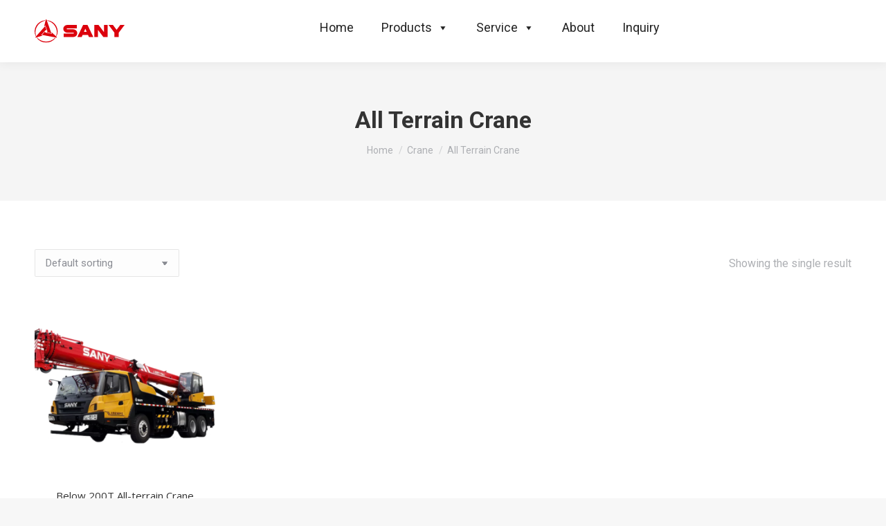

--- FILE ---
content_type: text/html; charset=UTF-8
request_url: https://sanitek-ks.com/product-category/crane/all-terrain-crane/
body_size: 17637
content:
<!DOCTYPE html>
<!--[if !(IE 6) | !(IE 7) | !(IE 8)  ]><!-->
<html lang="en-US" class="no-js">
<!--<![endif]-->
<head>
	<meta charset="UTF-8" />
		<meta name="viewport" content="width=device-width, initial-scale=1, maximum-scale=1, user-scalable=0">
		<meta name="theme-color" content="#dc000c"/>	<link rel="profile" href="https://gmpg.org/xfn/11" />
	<title>All Terrain Crane &#8211; Sanitek</title>
<meta name='robots' content='max-image-preview:large' />
<link rel='dns-prefetch' href='//fonts.googleapis.com' />
<link rel="alternate" type="application/rss+xml" title="Sanitek &raquo; Feed" href="https://sanitek-ks.com/feed/" />
<link rel="alternate" type="application/rss+xml" title="Sanitek &raquo; All Terrain Crane Category Feed" href="https://sanitek-ks.com/product-category/crane/all-terrain-crane/feed/" />
<style id='wp-img-auto-sizes-contain-inline-css'>
img:is([sizes=auto i],[sizes^="auto," i]){contain-intrinsic-size:3000px 1500px}
/*# sourceURL=wp-img-auto-sizes-contain-inline-css */
</style>
<style id='wp-emoji-styles-inline-css'>

	img.wp-smiley, img.emoji {
		display: inline !important;
		border: none !important;
		box-shadow: none !important;
		height: 1em !important;
		width: 1em !important;
		margin: 0 0.07em !important;
		vertical-align: -0.1em !important;
		background: none !important;
		padding: 0 !important;
	}
/*# sourceURL=wp-emoji-styles-inline-css */
</style>
<style id='wp-block-library-inline-css'>
:root{--wp-block-synced-color:#7a00df;--wp-block-synced-color--rgb:122,0,223;--wp-bound-block-color:var(--wp-block-synced-color);--wp-editor-canvas-background:#ddd;--wp-admin-theme-color:#007cba;--wp-admin-theme-color--rgb:0,124,186;--wp-admin-theme-color-darker-10:#006ba1;--wp-admin-theme-color-darker-10--rgb:0,107,160.5;--wp-admin-theme-color-darker-20:#005a87;--wp-admin-theme-color-darker-20--rgb:0,90,135;--wp-admin-border-width-focus:2px}@media (min-resolution:192dpi){:root{--wp-admin-border-width-focus:1.5px}}.wp-element-button{cursor:pointer}:root .has-very-light-gray-background-color{background-color:#eee}:root .has-very-dark-gray-background-color{background-color:#313131}:root .has-very-light-gray-color{color:#eee}:root .has-very-dark-gray-color{color:#313131}:root .has-vivid-green-cyan-to-vivid-cyan-blue-gradient-background{background:linear-gradient(135deg,#00d084,#0693e3)}:root .has-purple-crush-gradient-background{background:linear-gradient(135deg,#34e2e4,#4721fb 50%,#ab1dfe)}:root .has-hazy-dawn-gradient-background{background:linear-gradient(135deg,#faaca8,#dad0ec)}:root .has-subdued-olive-gradient-background{background:linear-gradient(135deg,#fafae1,#67a671)}:root .has-atomic-cream-gradient-background{background:linear-gradient(135deg,#fdd79a,#004a59)}:root .has-nightshade-gradient-background{background:linear-gradient(135deg,#330968,#31cdcf)}:root .has-midnight-gradient-background{background:linear-gradient(135deg,#020381,#2874fc)}:root{--wp--preset--font-size--normal:16px;--wp--preset--font-size--huge:42px}.has-regular-font-size{font-size:1em}.has-larger-font-size{font-size:2.625em}.has-normal-font-size{font-size:var(--wp--preset--font-size--normal)}.has-huge-font-size{font-size:var(--wp--preset--font-size--huge)}.has-text-align-center{text-align:center}.has-text-align-left{text-align:left}.has-text-align-right{text-align:right}.has-fit-text{white-space:nowrap!important}#end-resizable-editor-section{display:none}.aligncenter{clear:both}.items-justified-left{justify-content:flex-start}.items-justified-center{justify-content:center}.items-justified-right{justify-content:flex-end}.items-justified-space-between{justify-content:space-between}.screen-reader-text{border:0;clip-path:inset(50%);height:1px;margin:-1px;overflow:hidden;padding:0;position:absolute;width:1px;word-wrap:normal!important}.screen-reader-text:focus{background-color:#ddd;clip-path:none;color:#444;display:block;font-size:1em;height:auto;left:5px;line-height:normal;padding:15px 23px 14px;text-decoration:none;top:5px;width:auto;z-index:100000}html :where(.has-border-color){border-style:solid}html :where([style*=border-top-color]){border-top-style:solid}html :where([style*=border-right-color]){border-right-style:solid}html :where([style*=border-bottom-color]){border-bottom-style:solid}html :where([style*=border-left-color]){border-left-style:solid}html :where([style*=border-width]){border-style:solid}html :where([style*=border-top-width]){border-top-style:solid}html :where([style*=border-right-width]){border-right-style:solid}html :where([style*=border-bottom-width]){border-bottom-style:solid}html :where([style*=border-left-width]){border-left-style:solid}html :where(img[class*=wp-image-]){height:auto;max-width:100%}:where(figure){margin:0 0 1em}html :where(.is-position-sticky){--wp-admin--admin-bar--position-offset:var(--wp-admin--admin-bar--height,0px)}@media screen and (max-width:600px){html :where(.is-position-sticky){--wp-admin--admin-bar--position-offset:0px}}

/*# sourceURL=wp-block-library-inline-css */
</style><style id='wp-block-group-inline-css'>
.wp-block-group{box-sizing:border-box}:where(.wp-block-group.wp-block-group-is-layout-constrained){position:relative}
/*# sourceURL=https://sanitek-ks.com/wp-includes/blocks/group/style.min.css */
</style>
<style id='wp-block-group-theme-inline-css'>
:where(.wp-block-group.has-background){padding:1.25em 2.375em}
/*# sourceURL=https://sanitek-ks.com/wp-includes/blocks/group/theme.min.css */
</style>
<link rel='stylesheet' id='wc-blocks-style-css' href='https://sanitek-ks.com/wp-content/plugins/woocommerce/assets/client/blocks/wc-blocks.css?ver=wc-10.4.3' media='all' />
<style id='global-styles-inline-css'>
:root{--wp--preset--aspect-ratio--square: 1;--wp--preset--aspect-ratio--4-3: 4/3;--wp--preset--aspect-ratio--3-4: 3/4;--wp--preset--aspect-ratio--3-2: 3/2;--wp--preset--aspect-ratio--2-3: 2/3;--wp--preset--aspect-ratio--16-9: 16/9;--wp--preset--aspect-ratio--9-16: 9/16;--wp--preset--color--black: #000000;--wp--preset--color--cyan-bluish-gray: #abb8c3;--wp--preset--color--white: #FFF;--wp--preset--color--pale-pink: #f78da7;--wp--preset--color--vivid-red: #cf2e2e;--wp--preset--color--luminous-vivid-orange: #ff6900;--wp--preset--color--luminous-vivid-amber: #fcb900;--wp--preset--color--light-green-cyan: #7bdcb5;--wp--preset--color--vivid-green-cyan: #00d084;--wp--preset--color--pale-cyan-blue: #8ed1fc;--wp--preset--color--vivid-cyan-blue: #0693e3;--wp--preset--color--vivid-purple: #9b51e0;--wp--preset--color--accent: #dc000c;--wp--preset--color--dark-gray: #111;--wp--preset--color--light-gray: #767676;--wp--preset--gradient--vivid-cyan-blue-to-vivid-purple: linear-gradient(135deg,rgb(6,147,227) 0%,rgb(155,81,224) 100%);--wp--preset--gradient--light-green-cyan-to-vivid-green-cyan: linear-gradient(135deg,rgb(122,220,180) 0%,rgb(0,208,130) 100%);--wp--preset--gradient--luminous-vivid-amber-to-luminous-vivid-orange: linear-gradient(135deg,rgb(252,185,0) 0%,rgb(255,105,0) 100%);--wp--preset--gradient--luminous-vivid-orange-to-vivid-red: linear-gradient(135deg,rgb(255,105,0) 0%,rgb(207,46,46) 100%);--wp--preset--gradient--very-light-gray-to-cyan-bluish-gray: linear-gradient(135deg,rgb(238,238,238) 0%,rgb(169,184,195) 100%);--wp--preset--gradient--cool-to-warm-spectrum: linear-gradient(135deg,rgb(74,234,220) 0%,rgb(151,120,209) 20%,rgb(207,42,186) 40%,rgb(238,44,130) 60%,rgb(251,105,98) 80%,rgb(254,248,76) 100%);--wp--preset--gradient--blush-light-purple: linear-gradient(135deg,rgb(255,206,236) 0%,rgb(152,150,240) 100%);--wp--preset--gradient--blush-bordeaux: linear-gradient(135deg,rgb(254,205,165) 0%,rgb(254,45,45) 50%,rgb(107,0,62) 100%);--wp--preset--gradient--luminous-dusk: linear-gradient(135deg,rgb(255,203,112) 0%,rgb(199,81,192) 50%,rgb(65,88,208) 100%);--wp--preset--gradient--pale-ocean: linear-gradient(135deg,rgb(255,245,203) 0%,rgb(182,227,212) 50%,rgb(51,167,181) 100%);--wp--preset--gradient--electric-grass: linear-gradient(135deg,rgb(202,248,128) 0%,rgb(113,206,126) 100%);--wp--preset--gradient--midnight: linear-gradient(135deg,rgb(2,3,129) 0%,rgb(40,116,252) 100%);--wp--preset--font-size--small: 13px;--wp--preset--font-size--medium: 20px;--wp--preset--font-size--large: 36px;--wp--preset--font-size--x-large: 42px;--wp--preset--spacing--20: 0.44rem;--wp--preset--spacing--30: 0.67rem;--wp--preset--spacing--40: 1rem;--wp--preset--spacing--50: 1.5rem;--wp--preset--spacing--60: 2.25rem;--wp--preset--spacing--70: 3.38rem;--wp--preset--spacing--80: 5.06rem;--wp--preset--shadow--natural: 6px 6px 9px rgba(0, 0, 0, 0.2);--wp--preset--shadow--deep: 12px 12px 50px rgba(0, 0, 0, 0.4);--wp--preset--shadow--sharp: 6px 6px 0px rgba(0, 0, 0, 0.2);--wp--preset--shadow--outlined: 6px 6px 0px -3px rgb(255, 255, 255), 6px 6px rgb(0, 0, 0);--wp--preset--shadow--crisp: 6px 6px 0px rgb(0, 0, 0);}:where(.is-layout-flex){gap: 0.5em;}:where(.is-layout-grid){gap: 0.5em;}body .is-layout-flex{display: flex;}.is-layout-flex{flex-wrap: wrap;align-items: center;}.is-layout-flex > :is(*, div){margin: 0;}body .is-layout-grid{display: grid;}.is-layout-grid > :is(*, div){margin: 0;}:where(.wp-block-columns.is-layout-flex){gap: 2em;}:where(.wp-block-columns.is-layout-grid){gap: 2em;}:where(.wp-block-post-template.is-layout-flex){gap: 1.25em;}:where(.wp-block-post-template.is-layout-grid){gap: 1.25em;}.has-black-color{color: var(--wp--preset--color--black) !important;}.has-cyan-bluish-gray-color{color: var(--wp--preset--color--cyan-bluish-gray) !important;}.has-white-color{color: var(--wp--preset--color--white) !important;}.has-pale-pink-color{color: var(--wp--preset--color--pale-pink) !important;}.has-vivid-red-color{color: var(--wp--preset--color--vivid-red) !important;}.has-luminous-vivid-orange-color{color: var(--wp--preset--color--luminous-vivid-orange) !important;}.has-luminous-vivid-amber-color{color: var(--wp--preset--color--luminous-vivid-amber) !important;}.has-light-green-cyan-color{color: var(--wp--preset--color--light-green-cyan) !important;}.has-vivid-green-cyan-color{color: var(--wp--preset--color--vivid-green-cyan) !important;}.has-pale-cyan-blue-color{color: var(--wp--preset--color--pale-cyan-blue) !important;}.has-vivid-cyan-blue-color{color: var(--wp--preset--color--vivid-cyan-blue) !important;}.has-vivid-purple-color{color: var(--wp--preset--color--vivid-purple) !important;}.has-black-background-color{background-color: var(--wp--preset--color--black) !important;}.has-cyan-bluish-gray-background-color{background-color: var(--wp--preset--color--cyan-bluish-gray) !important;}.has-white-background-color{background-color: var(--wp--preset--color--white) !important;}.has-pale-pink-background-color{background-color: var(--wp--preset--color--pale-pink) !important;}.has-vivid-red-background-color{background-color: var(--wp--preset--color--vivid-red) !important;}.has-luminous-vivid-orange-background-color{background-color: var(--wp--preset--color--luminous-vivid-orange) !important;}.has-luminous-vivid-amber-background-color{background-color: var(--wp--preset--color--luminous-vivid-amber) !important;}.has-light-green-cyan-background-color{background-color: var(--wp--preset--color--light-green-cyan) !important;}.has-vivid-green-cyan-background-color{background-color: var(--wp--preset--color--vivid-green-cyan) !important;}.has-pale-cyan-blue-background-color{background-color: var(--wp--preset--color--pale-cyan-blue) !important;}.has-vivid-cyan-blue-background-color{background-color: var(--wp--preset--color--vivid-cyan-blue) !important;}.has-vivid-purple-background-color{background-color: var(--wp--preset--color--vivid-purple) !important;}.has-black-border-color{border-color: var(--wp--preset--color--black) !important;}.has-cyan-bluish-gray-border-color{border-color: var(--wp--preset--color--cyan-bluish-gray) !important;}.has-white-border-color{border-color: var(--wp--preset--color--white) !important;}.has-pale-pink-border-color{border-color: var(--wp--preset--color--pale-pink) !important;}.has-vivid-red-border-color{border-color: var(--wp--preset--color--vivid-red) !important;}.has-luminous-vivid-orange-border-color{border-color: var(--wp--preset--color--luminous-vivid-orange) !important;}.has-luminous-vivid-amber-border-color{border-color: var(--wp--preset--color--luminous-vivid-amber) !important;}.has-light-green-cyan-border-color{border-color: var(--wp--preset--color--light-green-cyan) !important;}.has-vivid-green-cyan-border-color{border-color: var(--wp--preset--color--vivid-green-cyan) !important;}.has-pale-cyan-blue-border-color{border-color: var(--wp--preset--color--pale-cyan-blue) !important;}.has-vivid-cyan-blue-border-color{border-color: var(--wp--preset--color--vivid-cyan-blue) !important;}.has-vivid-purple-border-color{border-color: var(--wp--preset--color--vivid-purple) !important;}.has-vivid-cyan-blue-to-vivid-purple-gradient-background{background: var(--wp--preset--gradient--vivid-cyan-blue-to-vivid-purple) !important;}.has-light-green-cyan-to-vivid-green-cyan-gradient-background{background: var(--wp--preset--gradient--light-green-cyan-to-vivid-green-cyan) !important;}.has-luminous-vivid-amber-to-luminous-vivid-orange-gradient-background{background: var(--wp--preset--gradient--luminous-vivid-amber-to-luminous-vivid-orange) !important;}.has-luminous-vivid-orange-to-vivid-red-gradient-background{background: var(--wp--preset--gradient--luminous-vivid-orange-to-vivid-red) !important;}.has-very-light-gray-to-cyan-bluish-gray-gradient-background{background: var(--wp--preset--gradient--very-light-gray-to-cyan-bluish-gray) !important;}.has-cool-to-warm-spectrum-gradient-background{background: var(--wp--preset--gradient--cool-to-warm-spectrum) !important;}.has-blush-light-purple-gradient-background{background: var(--wp--preset--gradient--blush-light-purple) !important;}.has-blush-bordeaux-gradient-background{background: var(--wp--preset--gradient--blush-bordeaux) !important;}.has-luminous-dusk-gradient-background{background: var(--wp--preset--gradient--luminous-dusk) !important;}.has-pale-ocean-gradient-background{background: var(--wp--preset--gradient--pale-ocean) !important;}.has-electric-grass-gradient-background{background: var(--wp--preset--gradient--electric-grass) !important;}.has-midnight-gradient-background{background: var(--wp--preset--gradient--midnight) !important;}.has-small-font-size{font-size: var(--wp--preset--font-size--small) !important;}.has-medium-font-size{font-size: var(--wp--preset--font-size--medium) !important;}.has-large-font-size{font-size: var(--wp--preset--font-size--large) !important;}.has-x-large-font-size{font-size: var(--wp--preset--font-size--x-large) !important;}
/*# sourceURL=global-styles-inline-css */
</style>

<style id='classic-theme-styles-inline-css'>
/*! This file is auto-generated */
.wp-block-button__link{color:#fff;background-color:#32373c;border-radius:9999px;box-shadow:none;text-decoration:none;padding:calc(.667em + 2px) calc(1.333em + 2px);font-size:1.125em}.wp-block-file__button{background:#32373c;color:#fff;text-decoration:none}
/*# sourceURL=/wp-includes/css/classic-themes.min.css */
</style>
<link rel='stylesheet' id='fc-form-css-css' href='https://sanitek-ks.com/wp-content/plugins/formcraft3/assets/css/form.min.css?ver=3.2.24' media='all' />
<style id='woocommerce-inline-inline-css'>
.woocommerce form .form-row .required { visibility: visible; }
/*# sourceURL=woocommerce-inline-inline-css */
</style>
<link rel='stylesheet' id='megamenu-css' href='https://sanitek-ks.com/wp-content/uploads/maxmegamenu/style.css?ver=a8c29c' media='all' />
<link rel='stylesheet' id='dashicons-css' href='https://sanitek-ks.com/wp-includes/css/dashicons.min.css?ver=6.9' media='all' />
<link rel='stylesheet' id='the7-font-css' href='https://sanitek-ks.com/wp-content/themes/dt-the7/fonts/icomoon-the7-font/icomoon-the7-font.min.css?ver=12.5.2' media='all' />
<link rel='stylesheet' id='the7-Defaults-css' href='https://sanitek-ks.com/wp-content/uploads/smile_fonts/Defaults/Defaults.css?ver=6.9' media='all' />
<link rel='stylesheet' id='js_composer_front-css' href='https://sanitek-ks.com/wp-content/plugins/jscomposer/assets/css/js_composer.min.css?ver=8.4.1' media='all' />
<link rel='stylesheet' id='dt-web-fonts-css' href='https://fonts.googleapis.com/css?family=Roboto:400,500,600,700%7COpen+Sans:400,600,700' media='all' />
<link rel='stylesheet' id='dt-main-css' href='https://sanitek-ks.com/wp-content/themes/dt-the7/css/main.min.css?ver=12.5.2' media='all' />
<style id='dt-main-inline-css'>
body #load {
  display: block;
  height: 100%;
  overflow: hidden;
  position: fixed;
  width: 100%;
  z-index: 9901;
  opacity: 1;
  visibility: visible;
  transition: all .35s ease-out;
}
.load-wrap {
  width: 100%;
  height: 100%;
  background-position: center center;
  background-repeat: no-repeat;
  text-align: center;
  display: -ms-flexbox;
  display: -ms-flex;
  display: flex;
  -ms-align-items: center;
  -ms-flex-align: center;
  align-items: center;
  -ms-flex-flow: column wrap;
  flex-flow: column wrap;
  -ms-flex-pack: center;
  -ms-justify-content: center;
  justify-content: center;
}
.load-wrap > svg {
  position: absolute;
  top: 50%;
  left: 50%;
  transform: translate(-50%,-50%);
}
#load {
  background: var(--the7-elementor-beautiful-loading-bg,#ffffff);
  --the7-beautiful-spinner-color2: var(--the7-beautiful-spinner-color,#dc000c);
}

/*# sourceURL=dt-main-inline-css */
</style>
<link rel='stylesheet' id='the7-custom-scrollbar-css' href='https://sanitek-ks.com/wp-content/themes/dt-the7/lib/custom-scrollbar/custom-scrollbar.min.css?ver=12.5.2' media='all' />
<link rel='stylesheet' id='the7-wpbakery-css' href='https://sanitek-ks.com/wp-content/themes/dt-the7/css/wpbakery.min.css?ver=12.5.2' media='all' />
<link rel='stylesheet' id='the7-css-vars-css' href='https://sanitek-ks.com/wp-content/uploads/the7-css/css-vars.css?ver=079714b13877' media='all' />
<link rel='stylesheet' id='dt-custom-css' href='https://sanitek-ks.com/wp-content/uploads/the7-css/custom.css?ver=079714b13877' media='all' />
<link rel='stylesheet' id='wc-dt-custom-css' href='https://sanitek-ks.com/wp-content/uploads/the7-css/compatibility/wc-dt-custom.css?ver=079714b13877' media='all' />
<link rel='stylesheet' id='dt-media-css' href='https://sanitek-ks.com/wp-content/uploads/the7-css/media.css?ver=079714b13877' media='all' />
<link rel='stylesheet' id='the7-mega-menu-css' href='https://sanitek-ks.com/wp-content/uploads/the7-css/mega-menu.css?ver=079714b13877' media='all' />
<link rel='stylesheet' id='style-css' href='https://sanitek-ks.com/wp-content/themes/dt-the7/style.css?ver=12.5.2' media='all' />
<link rel='stylesheet' id='ultimate-vc-addons-style-css' href='https://sanitek-ks.com/wp-content/plugins/UltimateVCAddons/assets/min-css/style.min.css?ver=3.20.3' media='all' />
<link rel='stylesheet' id='ultimate-vc-addons_tabs-css' href='https://sanitek-ks.com/wp-content/plugins/UltimateVCAddons/assets/min-css/tabs.min.css?ver=3.20.3' media='all' />
<link rel='stylesheet' id='ultimate-vc-addons_tabs_acordian-css' href='https://sanitek-ks.com/wp-content/plugins/UltimateVCAddons/assets/min-css/tabs-accordion.min.css?ver=3.20.3' media='all' />
<script src="https://sanitek-ks.com/wp-includes/js/jquery/jquery.min.js?ver=3.7.1" id="jquery-core-js"></script>
<script src="https://sanitek-ks.com/wp-includes/js/jquery/jquery-migrate.min.js?ver=3.4.1" id="jquery-migrate-js"></script>
<script src="https://sanitek-ks.com/wp-content/plugins/woocommerce/assets/js/jquery-blockui/jquery.blockUI.min.js?ver=2.7.0-wc.10.4.3" id="wc-jquery-blockui-js" data-wp-strategy="defer"></script>
<script id="wc-add-to-cart-js-extra">
var wc_add_to_cart_params = {"ajax_url":"/wp-admin/admin-ajax.php","wc_ajax_url":"/?wc-ajax=%%endpoint%%","i18n_view_cart":"View cart","cart_url":"https://sanitek-ks.com/cart/","is_cart":"","cart_redirect_after_add":"no"};
//# sourceURL=wc-add-to-cart-js-extra
</script>
<script src="https://sanitek-ks.com/wp-content/plugins/woocommerce/assets/js/frontend/add-to-cart.min.js?ver=10.4.3" id="wc-add-to-cart-js" data-wp-strategy="defer"></script>
<script src="https://sanitek-ks.com/wp-content/plugins/woocommerce/assets/js/js-cookie/js.cookie.min.js?ver=2.1.4-wc.10.4.3" id="wc-js-cookie-js" defer data-wp-strategy="defer"></script>
<script id="woocommerce-js-extra">
var woocommerce_params = {"ajax_url":"/wp-admin/admin-ajax.php","wc_ajax_url":"/?wc-ajax=%%endpoint%%","i18n_password_show":"Show password","i18n_password_hide":"Hide password"};
//# sourceURL=woocommerce-js-extra
</script>
<script src="https://sanitek-ks.com/wp-content/plugins/woocommerce/assets/js/frontend/woocommerce.min.js?ver=10.4.3" id="woocommerce-js" defer data-wp-strategy="defer"></script>
<script src="https://sanitek-ks.com/wp-content/plugins/jscomposer/assets/js/vendors/woocommerce-add-to-cart.js?ver=8.4.1" id="vc_woocommerce-add-to-cart-js-js"></script>
<script id="dt-above-fold-js-extra">
var dtLocal = {"themeUrl":"https://sanitek-ks.com/wp-content/themes/dt-the7","passText":"To view this protected post, enter the password below:","moreButtonText":{"loading":"Loading...","loadMore":"Load more"},"postID":"397","ajaxurl":"https://sanitek-ks.com/wp-admin/admin-ajax.php","REST":{"baseUrl":"https://sanitek-ks.com/wp-json/the7/v1","endpoints":{"sendMail":"/send-mail"}},"contactMessages":{"required":"One or more fields have an error. Please check and try again.","terms":"Please accept the privacy policy.","fillTheCaptchaError":"Please, fill the captcha."},"captchaSiteKey":"","ajaxNonce":"fed294bb21","pageData":{"type":"archive","template":null,"layout":"masonry"},"themeSettings":{"smoothScroll":"off","lazyLoading":false,"desktopHeader":{"height":90},"ToggleCaptionEnabled":"disabled","ToggleCaption":"Navigation","floatingHeader":{"showAfter":94,"showMenu":false,"height":60,"logo":{"showLogo":true,"html":"","url":"https://sanitek-ks.com/"}},"topLine":{"floatingTopLine":{"logo":{"showLogo":false,"html":""}}},"mobileHeader":{"firstSwitchPoint":992,"secondSwitchPoint":778,"firstSwitchPointHeight":60,"secondSwitchPointHeight":60,"mobileToggleCaptionEnabled":"disabled","mobileToggleCaption":"Menu"},"stickyMobileHeaderFirstSwitch":{"logo":{"html":"\u003Cimg class=\"\" src=\"https://sanitek-ks.com/wp-content/uploads/2022/04/logo.svg\"  sizes=\"130px\" alt=\"Sanitek\" /\u003E"}},"stickyMobileHeaderSecondSwitch":{"logo":{"html":"\u003Cimg class=\"\" src=\"https://sanitek-ks.com/wp-content/uploads/2022/04/logo.svg\"  sizes=\"130px\" alt=\"Sanitek\" /\u003E"}},"sidebar":{"switchPoint":992},"boxedWidth":"1280px"},"VCMobileScreenWidth":"768","wcCartFragmentHash":"93f8e033d0ba6dd02474cf0ce90143fa"};
var dtShare = {"shareButtonText":{"facebook":"Share on Facebook","twitter":"Share on X","pinterest":"Pin it","linkedin":"Share on Linkedin","whatsapp":"Share on Whatsapp"},"overlayOpacity":"85"};
//# sourceURL=dt-above-fold-js-extra
</script>
<script src="https://sanitek-ks.com/wp-content/themes/dt-the7/js/above-the-fold.min.js?ver=12.5.2" id="dt-above-fold-js"></script>
<script src="https://sanitek-ks.com/wp-content/themes/dt-the7/js/compatibility/woocommerce/woocommerce.min.js?ver=12.5.2" id="dt-woocommerce-js"></script>
<script src="https://sanitek-ks.com/wp-content/plugins/UltimateVCAddons/assets/min-js/ultimate-params.min.js?ver=3.20.3" id="ultimate-vc-addons-params-js"></script>
<script src="https://sanitek-ks.com/wp-content/plugins/UltimateVCAddons/assets/min-js/jquery-appear.min.js?ver=3.20.3" id="ultimate-vc-addons-appear-js"></script>
<script></script><link rel="https://api.w.org/" href="https://sanitek-ks.com/wp-json/" /><link rel="alternate" title="JSON" type="application/json" href="https://sanitek-ks.com/wp-json/wp/v2/product_cat/31" /><link rel="EditURI" type="application/rsd+xml" title="RSD" href="https://sanitek-ks.com/xmlrpc.php?rsd" />
<meta name="generator" content="WordPress 6.9" />
<meta name="generator" content="WooCommerce 10.4.3" />
<!-- start Simple Custom CSS and JS -->
<script>
jQuery(document).ready(function( $ ){
  $(".txt_class a").on('click', function(event) {
    if (this.hash !== "") {
      event.preventDefault();
      var hash = this.hash;
      $('html, body').animate({
        scrollTop: $(hash).offset().top
      }, 800, function(){
        window.location.hash = hash;
      });
    } 
  });
});




</script>
<!-- end Simple Custom CSS and JS -->

        <script type="text/javascript">
            var jQueryMigrateHelperHasSentDowngrade = false;

			window.onerror = function( msg, url, line, col, error ) {
				// Break out early, do not processing if a downgrade reqeust was already sent.
				if ( jQueryMigrateHelperHasSentDowngrade ) {
					return true;
                }

				var xhr = new XMLHttpRequest();
				var nonce = '79ed49ad3e';
				var jQueryFunctions = [
					'andSelf',
					'browser',
					'live',
					'boxModel',
					'support.boxModel',
					'size',
					'swap',
					'clean',
					'sub',
                ];
				var match_pattern = /\)\.(.+?) is not a function/;
                var erroredFunction = msg.match( match_pattern );

                // If there was no matching functions, do not try to downgrade.
                if ( null === erroredFunction || typeof erroredFunction !== 'object' || typeof erroredFunction[1] === "undefined" || -1 === jQueryFunctions.indexOf( erroredFunction[1] ) ) {
                    return true;
                }

                // Set that we've now attempted a downgrade request.
                jQueryMigrateHelperHasSentDowngrade = true;

				xhr.open( 'POST', 'https://sanitek-ks.com/wp-admin/admin-ajax.php' );
				xhr.setRequestHeader( 'Content-Type', 'application/x-www-form-urlencoded' );
				xhr.onload = function () {
					var response,
                        reload = false;

					if ( 200 === xhr.status ) {
                        try {
                        	response = JSON.parse( xhr.response );

                        	reload = response.data.reload;
                        } catch ( e ) {
                        	reload = false;
                        }
                    }

					// Automatically reload the page if a deprecation caused an automatic downgrade, ensure visitors get the best possible experience.
					if ( reload ) {
						location.reload();
                    }
				};

				xhr.send( encodeURI( 'action=jquery-migrate-downgrade-version&_wpnonce=' + nonce ) );

				// Suppress error alerts in older browsers
				return true;
			}
        </script>

			<noscript><style>.woocommerce-product-gallery{ opacity: 1 !important; }</style></noscript>
	<meta name="generator" content="Powered by WPBakery Page Builder - drag and drop page builder for WordPress."/>
<meta name="generator" content="Powered by Slider Revolution 6.7.40 - responsive, Mobile-Friendly Slider Plugin for WordPress with comfortable drag and drop interface." />
<script type="text/javascript" id="the7-loader-script">
document.addEventListener("DOMContentLoaded", function(event) {
	var load = document.getElementById("load");
	if(!load.classList.contains('loader-removed')){
		var removeLoading = setTimeout(function() {
			load.className += " loader-removed";
		}, 300);
	}
});
</script>
		<link rel="icon" href="https://sanitek-ks.com/wp-content/uploads/2022/04/logo.svg" type="" sizes="16x16"/><script>function setREVStartSize(e){
			//window.requestAnimationFrame(function() {
				window.RSIW = window.RSIW===undefined ? window.innerWidth : window.RSIW;
				window.RSIH = window.RSIH===undefined ? window.innerHeight : window.RSIH;
				try {
					var pw = document.getElementById(e.c).parentNode.offsetWidth,
						newh;
					pw = pw===0 || isNaN(pw) || (e.l=="fullwidth" || e.layout=="fullwidth") ? window.RSIW : pw;
					e.tabw = e.tabw===undefined ? 0 : parseInt(e.tabw);
					e.thumbw = e.thumbw===undefined ? 0 : parseInt(e.thumbw);
					e.tabh = e.tabh===undefined ? 0 : parseInt(e.tabh);
					e.thumbh = e.thumbh===undefined ? 0 : parseInt(e.thumbh);
					e.tabhide = e.tabhide===undefined ? 0 : parseInt(e.tabhide);
					e.thumbhide = e.thumbhide===undefined ? 0 : parseInt(e.thumbhide);
					e.mh = e.mh===undefined || e.mh=="" || e.mh==="auto" ? 0 : parseInt(e.mh,0);
					if(e.layout==="fullscreen" || e.l==="fullscreen")
						newh = Math.max(e.mh,window.RSIH);
					else{
						e.gw = Array.isArray(e.gw) ? e.gw : [e.gw];
						for (var i in e.rl) if (e.gw[i]===undefined || e.gw[i]===0) e.gw[i] = e.gw[i-1];
						e.gh = e.el===undefined || e.el==="" || (Array.isArray(e.el) && e.el.length==0)? e.gh : e.el;
						e.gh = Array.isArray(e.gh) ? e.gh : [e.gh];
						for (var i in e.rl) if (e.gh[i]===undefined || e.gh[i]===0) e.gh[i] = e.gh[i-1];
											
						var nl = new Array(e.rl.length),
							ix = 0,
							sl;
						e.tabw = e.tabhide>=pw ? 0 : e.tabw;
						e.thumbw = e.thumbhide>=pw ? 0 : e.thumbw;
						e.tabh = e.tabhide>=pw ? 0 : e.tabh;
						e.thumbh = e.thumbhide>=pw ? 0 : e.thumbh;
						for (var i in e.rl) nl[i] = e.rl[i]<window.RSIW ? 0 : e.rl[i];
						sl = nl[0];
						for (var i in nl) if (sl>nl[i] && nl[i]>0) { sl = nl[i]; ix=i;}
						var m = pw>(e.gw[ix]+e.tabw+e.thumbw) ? 1 : (pw-(e.tabw+e.thumbw)) / (e.gw[ix]);
						newh =  (e.gh[ix] * m) + (e.tabh + e.thumbh);
					}
					var el = document.getElementById(e.c);
					if (el!==null && el) el.style.height = newh+"px";
					el = document.getElementById(e.c+"_wrapper");
					if (el!==null && el) {
						el.style.height = newh+"px";
						el.style.display = "block";
					}
				} catch(e){
					console.log("Failure at Presize of Slider:" + e)
				}
			//});
		  };</script>
<noscript><style> .wpb_animate_when_almost_visible { opacity: 1; }</style></noscript><style type="text/css">/** Mega Menu CSS: fs **/</style>
<style id='the7-custom-inline-css' type='text/css'>
.sub-nav .menu-item i.fa,
.sub-nav .menu-item i.fas,
.sub-nav .menu-item i.far,
.sub-nav .menu-item i.fab {
	text-align: center;
	width: 1.25em;
}

ul.mega-sub-menu {
    margin-top: 35px!important;
}


section.related.products {
    display: none !important;
}

a {
    text-decoration: none !important;
}
</style>
<link rel='stylesheet' id='rs-plugin-settings-css' href='//sanitek-ks.com/wp-content/plugins/revslider/sr6/assets/css/rs6.css?ver=6.7.40' media='all' />
<style id='rs-plugin-settings-inline-css'>
#rs-demo-id {}
/*# sourceURL=rs-plugin-settings-inline-css */
</style>
</head>
<body id="the7-body" class="archive tax-product_cat term-all-terrain-crane term-31 wp-embed-responsive wp-theme-dt-the7 theme-dt-the7 woocommerce woocommerce-page woocommerce-no-js mega-menu-primary layout-masonry description-under-image dt-responsive-on right-mobile-menu-close-icon ouside-menu-close-icon mobile-hamburger-close-bg-enable mobile-hamburger-close-bg-hover-enable  fade-medium-mobile-menu-close-icon fade-medium-menu-close-icon srcset-enabled btn-flat custom-btn-color custom-btn-hover-color sticky-mobile-header top-header first-switch-logo-left first-switch-menu-right second-switch-logo-left second-switch-menu-right right-mobile-menu layzr-loading-on popup-message-style the7-ver-12.5.2 wpb-js-composer js-comp-ver-8.4.1 vc_responsive">
<!-- The7 12.5.2 -->
<div id="load" class="spinner-loader">
	<div class="load-wrap"><style type="text/css">
    [class*="the7-spinner-animate-"]{
        animation: spinner-animation 1s cubic-bezier(1,1,1,1) infinite;
        x:46.5px;
        y:40px;
        width:7px;
        height:20px;
        fill:var(--the7-beautiful-spinner-color2);
        opacity: 0.2;
    }
    .the7-spinner-animate-2{
        animation-delay: 0.083s;
    }
    .the7-spinner-animate-3{
        animation-delay: 0.166s;
    }
    .the7-spinner-animate-4{
         animation-delay: 0.25s;
    }
    .the7-spinner-animate-5{
         animation-delay: 0.33s;
    }
    .the7-spinner-animate-6{
         animation-delay: 0.416s;
    }
    .the7-spinner-animate-7{
         animation-delay: 0.5s;
    }
    .the7-spinner-animate-8{
         animation-delay: 0.58s;
    }
    .the7-spinner-animate-9{
         animation-delay: 0.666s;
    }
    .the7-spinner-animate-10{
         animation-delay: 0.75s;
    }
    .the7-spinner-animate-11{
        animation-delay: 0.83s;
    }
    .the7-spinner-animate-12{
        animation-delay: 0.916s;
    }
    @keyframes spinner-animation{
        from {
            opacity: 1;
        }
        to{
            opacity: 0;
        }
    }
</style>
<svg width="75px" height="75px" xmlns="http://www.w3.org/2000/svg" viewBox="0 0 100 100" preserveAspectRatio="xMidYMid">
	<rect class="the7-spinner-animate-1" rx="5" ry="5" transform="rotate(0 50 50) translate(0 -30)"></rect>
	<rect class="the7-spinner-animate-2" rx="5" ry="5" transform="rotate(30 50 50) translate(0 -30)"></rect>
	<rect class="the7-spinner-animate-3" rx="5" ry="5" transform="rotate(60 50 50) translate(0 -30)"></rect>
	<rect class="the7-spinner-animate-4" rx="5" ry="5" transform="rotate(90 50 50) translate(0 -30)"></rect>
	<rect class="the7-spinner-animate-5" rx="5" ry="5" transform="rotate(120 50 50) translate(0 -30)"></rect>
	<rect class="the7-spinner-animate-6" rx="5" ry="5" transform="rotate(150 50 50) translate(0 -30)"></rect>
	<rect class="the7-spinner-animate-7" rx="5" ry="5" transform="rotate(180 50 50) translate(0 -30)"></rect>
	<rect class="the7-spinner-animate-8" rx="5" ry="5" transform="rotate(210 50 50) translate(0 -30)"></rect>
	<rect class="the7-spinner-animate-9" rx="5" ry="5" transform="rotate(240 50 50) translate(0 -30)"></rect>
	<rect class="the7-spinner-animate-10" rx="5" ry="5" transform="rotate(270 50 50) translate(0 -30)"></rect>
	<rect class="the7-spinner-animate-11" rx="5" ry="5" transform="rotate(300 50 50) translate(0 -30)"></rect>
	<rect class="the7-spinner-animate-12" rx="5" ry="5" transform="rotate(330 50 50) translate(0 -30)"></rect>
</svg></div>
</div>
<div id="page" >
	<a class="skip-link screen-reader-text" href="#content">Skip to content</a>

<div class="masthead inline-header center full-height shadow-decoration shadow-mobile-header-decoration small-mobile-menu-icon dt-parent-menu-clickable show-sub-menu-on-hover show-device-logo show-mobile-logo"  role="banner">

	<div class="top-bar full-width-line top-bar-empty top-bar-line-hide">
	<div class="top-bar-bg" ></div>
	<div class="mini-widgets left-widgets"></div><div class="mini-widgets right-widgets"></div></div>

	<header class="header-bar">

		<div class="branding">
	<div id="site-title" class="assistive-text">Sanitek</div>
	<div id="site-description" class="assistive-text">Industrial &amp; Construction Equipment | Excavators &amp; Cranes &amp; Concrete Machinery</div>
	<a class="" href="https://sanitek-ks.com/"><img class="" src="https://sanitek-ks.com/wp-content/uploads/2022/04/logo.svg"  sizes="130px" alt="Sanitek" /><img class="mobile-logo" src="https://sanitek-ks.com/wp-content/uploads/2022/04/logo.svg"  sizes="130px" alt="Sanitek" /></a></div>

		<ul id="primary-menu" class="main-nav underline-decoration l-to-r-line outside-item-remove-margin"><div id="mega-menu-wrap-primary" class="mega-menu-wrap"><div class="mega-menu-toggle"><div class="mega-toggle-blocks-left"></div><div class="mega-toggle-blocks-center"></div><div class="mega-toggle-blocks-right"><div class='mega-toggle-block mega-menu-toggle-animated-block mega-toggle-block-0' id='mega-toggle-block-0'><button aria-label="Toggle Menu" class="mega-toggle-animated mega-toggle-animated-slider" type="button" aria-expanded="false">
                  <span class="mega-toggle-animated-box">
                    <span class="mega-toggle-animated-inner"></span>
                  </span>
                </button></div></div></div><ul id="mega-menu-primary" class="mega-menu max-mega-menu mega-menu-horizontal mega-no-js" data-event="hover_intent" data-effect="fade_up" data-effect-speed="200" data-effect-mobile="disabled" data-effect-speed-mobile="0" data-panel-width="body" data-panel-inner-width="#content" data-mobile-force-width="false" data-second-click="go" data-document-click="collapse" data-vertical-behaviour="standard" data-breakpoint="768" data-unbind="true" data-mobile-state="collapse_all" data-mobile-direction="vertical" data-hover-intent-timeout="300" data-hover-intent-interval="100"><li class="mega-menu-item mega-menu-item-type-post_type mega-menu-item-object-page mega-menu-item-home mega-align-bottom-left mega-menu-flyout mega-menu-item-117" id="mega-menu-item-117"><a class="mega-menu-link" href="https://sanitek-ks.com/" tabindex="0">Home</a></li><li class="mega-menu-item mega-menu-item-type-custom mega-menu-item-object-custom mega-menu-item-has-children mega-menu-megamenu mega-align-bottom-left mega-menu-megamenu mega-menu-item-119" id="mega-menu-item-119"><a class="mega-menu-link" href="https://sanitek-ks.com/products/" aria-expanded="false" tabindex="0">Products<span class="mega-indicator" aria-hidden="true"></span></a>
<ul class="mega-sub-menu">
<li class="mega-menu-item mega-menu-item-type-custom mega-menu-item-object-custom mega-menu-item-has-children mega-menu-column-standard mega-menu-columns-2-of-10 mega-menu-item-1424" style="--columns:10; --span:2" id="mega-menu-item-1424"><a class="mega-menu-link" href="https://sanitek-ks.com/product/mini-excavator/">Excavator<span class="mega-indicator" aria-hidden="true"></span></a>
	<ul class="mega-sub-menu">
<li class="mega-menu-item mega-menu-item-type-custom mega-menu-item-object-custom mega-menu-item-1425" id="mega-menu-item-1425"><a class="mega-menu-link" href="https://sanitek-ks.com/product/mini-excavator/">Mini Excavator</a></li><li class="mega-menu-item mega-menu-item-type-custom mega-menu-item-object-custom mega-menu-item-1426" id="mega-menu-item-1426"><a class="mega-menu-link" href="https://sanitek-ks.com/product/small-excavator/">Small Excavator</a></li><li class="mega-menu-item mega-menu-item-type-custom mega-menu-item-object-custom mega-menu-item-1427" id="mega-menu-item-1427"><a class="mega-menu-link" href="https://sanitek-ks.com/product/medium-excavator/">Medium Excavator</a></li><li class="mega-menu-item mega-menu-item-type-custom mega-menu-item-object-custom mega-menu-item-1428" id="mega-menu-item-1428"><a class="mega-menu-link" href="https://sanitek-ks.com/product/large-excavator/">Large Excavator</a></li><li class="mega-menu-item mega-menu-item-type-custom mega-menu-item-object-custom mega-menu-item-1429" id="mega-menu-item-1429"><a class="mega-menu-link" href="https://sanitek-ks.com/product/long-reach-excavator/">Long-reach Excavator</a></li><li class="mega-menu-item mega-menu-item-type-custom mega-menu-item-object-custom mega-menu-item-1430" id="mega-menu-item-1430"><a class="mega-menu-link" href="https://sanitek-ks.com/product/wheel-loader/">Wheel Loader</a></li>	</ul>
</li><li class="mega-menu-item mega-menu-item-type-custom mega-menu-item-object-custom mega-menu-item-has-children mega-menu-column-standard mega-menu-columns-2-of-10 mega-menu-item-1434" style="--columns:10; --span:2" id="mega-menu-item-1434"><a class="mega-menu-link" href="https://sanitek-ks.com/product/concrete-machinery/">Concrete Machinery<span class="mega-indicator" aria-hidden="true"></span></a>
	<ul class="mega-sub-menu">
<li class="mega-menu-item mega-menu-item-type-custom mega-menu-item-object-custom mega-menu-item-1435" id="mega-menu-item-1435"><a class="mega-menu-link" href="https://sanitek-ks.com/product/concrete-machinery/">Truck-mounted Concrete Pump</a></li><li class="mega-menu-item mega-menu-item-type-custom mega-menu-item-object-custom mega-menu-item-1436" id="mega-menu-item-1436"><a class="mega-menu-link" href="https://sanitek-ks.com/product/trailer-pump/">Trailer Pump</a></li><li class="mega-menu-item mega-menu-item-type-custom mega-menu-item-object-custom mega-menu-item-1437" id="mega-menu-item-1437"><a class="mega-menu-link" href="https://sanitek-ks.com/product/line-pump/">Line Pump</a></li><li class="mega-menu-item mega-menu-item-type-custom mega-menu-item-object-custom mega-menu-item-1438" id="mega-menu-item-1438"><a class="mega-menu-link" href="https://sanitek-ks.com/product/placing-boom/">Placing Boom</a></li><li class="mega-menu-item mega-menu-item-type-custom mega-menu-item-object-custom mega-menu-item-1439" id="mega-menu-item-1439"><a class="mega-menu-link" href="https://sanitek-ks.com/product/batching-plant/">Batching Plant</a></li><li class="mega-menu-item mega-menu-item-type-custom mega-menu-item-object-custom mega-menu-item-1440" id="mega-menu-item-1440"><a class="mega-menu-link" href="https://sanitek-ks.com/product/truck-mixer/">Truck Mixer</a></li>	</ul>
</li><li class="mega-menu-item mega-menu-item-type-custom mega-menu-item-object-custom mega-menu-item-has-children mega-menu-column-standard mega-menu-columns-2-of-10 mega-menu-item-1444" style="--columns:10; --span:2" id="mega-menu-item-1444"><a class="mega-menu-link" href="https://sanitek-ks.com/product/crane/">Crane<span class="mega-indicator" aria-hidden="true"></span></a>
	<ul class="mega-sub-menu">
<li class="mega-menu-item mega-menu-item-type-custom mega-menu-item-object-custom mega-menu-item-1445" id="mega-menu-item-1445"><a class="mega-menu-link" href="https://sanitek-ks.com/product/crane/">Truck Crane</a></li><li class="mega-menu-item mega-menu-item-type-custom mega-menu-item-object-custom mega-menu-item-1446" id="mega-menu-item-1446"><a class="mega-menu-link" href="https://sanitek-ks.com/product/all-terrain-crane/">All-terrain Crane</a></li><li class="mega-menu-item mega-menu-item-type-custom mega-menu-item-object-custom mega-menu-item-1447" id="mega-menu-item-1447"><a class="mega-menu-link" href="https://sanitek-ks.com/product/rough-terrain-crane/">Rough-terrain Crane</a></li><li class="mega-menu-item mega-menu-item-type-custom mega-menu-item-object-custom mega-menu-item-1448" id="mega-menu-item-1448"><a class="mega-menu-link" href="https://sanitek-ks.com/product/truck-mounted-crane/">Truck-mounted Crane</a></li><li class="mega-menu-item mega-menu-item-type-custom mega-menu-item-object-custom mega-menu-item-1449" id="mega-menu-item-1449"><a class="mega-menu-link" href="https://sanitek-ks.com/product/tower-crane/">Tower Crane</a></li><li class="mega-menu-item mega-menu-item-type-custom mega-menu-item-object-custom mega-menu-item-1450" id="mega-menu-item-1450"><a class="mega-menu-link" href="https://sanitek-ks.com/product/crawler-crane/">Crawler Crane</a></li><li class="mega-menu-item mega-menu-item-type-custom mega-menu-item-object-custom mega-menu-item-1451" id="mega-menu-item-1451"><a class="mega-menu-link" href="https://sanitek-ks.com/product/loader-crane/">Loader Crane</a></li>	</ul>
</li><li class="mega-menu-item mega-menu-item-type-custom mega-menu-item-object-custom mega-menu-item-has-children mega-menu-column-standard mega-menu-columns-2-of-10 mega-menu-item-1463" style="--columns:10; --span:2" id="mega-menu-item-1463"><a class="mega-menu-link" href="https://sanitek-ks.com/product/reach-stacker/">Port Machinery<span class="mega-indicator" aria-hidden="true"></span></a>
	<ul class="mega-sub-menu">
<li class="mega-menu-item mega-menu-item-type-custom mega-menu-item-object-custom mega-menu-item-1464" id="mega-menu-item-1464"><a class="mega-menu-link" href="https://sanitek-ks.com/product/reach-stacker/">Reach Stacker</a></li><li class="mega-menu-item mega-menu-item-type-custom mega-menu-item-object-custom mega-menu-item-1465" id="mega-menu-item-1465"><a class="mega-menu-link" href="https://sanitek-ks.com/product/forklift-truck/">Forklift Truck</a></li><li class="mega-menu-item mega-menu-item-type-custom mega-menu-item-object-custom mega-menu-item-1466" id="mega-menu-item-1466"><a class="mega-menu-link" href="https://sanitek-ks.com/product/empty-container-handler/">Empty Container Handler</a></li><li class="mega-menu-item mega-menu-item-type-custom mega-menu-item-object-custom mega-menu-item-1467" id="mega-menu-item-1467"><a class="mega-menu-link" href="https://sanitek-ks.com/product/portal-slewing-crane/">Portal Slewing Crane</a></li><li class="mega-menu-item mega-menu-item-type-custom mega-menu-item-object-custom mega-menu-item-1468" id="mega-menu-item-1468"><a class="mega-menu-link" href="https://sanitek-ks.com/product/telehandler/">Telehandler</a></li><li class="mega-menu-item mega-menu-item-type-custom mega-menu-item-object-custom mega-menu-item-1469" id="mega-menu-item-1469"><a class="mega-menu-link" href="https://sanitek-ks.com/product/material-handler/">Material Handler</a></li><li class="mega-menu-item mega-menu-item-type-custom mega-menu-item-object-custom mega-menu-item-1470" id="mega-menu-item-1470"><a class="mega-menu-link" href="https://sanitek-ks.com/product/customized-container-cranes/">Customizer Container Cranes</a></li>	</ul>
</li><li class="mega-menu-item mega-menu-item-type-custom mega-menu-item-object-custom mega-menu-item-has-children mega-menu-column-standard mega-menu-columns-2-of-10 mega-menu-item-1471" style="--columns:10; --span:2" id="mega-menu-item-1471"><a class="mega-menu-link" href="https://sanitek-ks.com/product/road-machinery/">Road Machinery<span class="mega-indicator" aria-hidden="true"></span></a>
	<ul class="mega-sub-menu">
<li class="mega-menu-item mega-menu-item-type-custom mega-menu-item-object-custom mega-menu-item-1472" id="mega-menu-item-1472"><a class="mega-menu-link" href="https://sanitek-ks.com/product/road-machinery/">Roller</a></li><li class="mega-menu-item mega-menu-item-type-custom mega-menu-item-object-custom mega-menu-item-1473" id="mega-menu-item-1473"><a class="mega-menu-link" href="https://sanitek-ks.com/product/motor-grader/">Motor Grader</a></li><li class="mega-menu-item mega-menu-item-type-custom mega-menu-item-object-custom mega-menu-item-1474" id="mega-menu-item-1474"><a class="mega-menu-link" href="https://sanitek-ks.com/product/paver/">Paver</a></li><li class="mega-menu-item mega-menu-item-type-custom mega-menu-item-object-custom mega-menu-item-1475" id="mega-menu-item-1475"><a class="mega-menu-link" href="https://sanitek-ks.com/product/milling-machine/">Milling Machine</a></li><li class="mega-menu-item mega-menu-item-type-custom mega-menu-item-object-custom mega-menu-item-1476" id="mega-menu-item-1476"><a class="mega-menu-link" href="https://sanitek-ks.com/product/asphalt-batching/">Asphalt Batching</a></li>	</ul>
</li><li class="mega-menu-item mega-menu-item-type-custom mega-menu-item-object-custom mega-menu-item-has-children mega-menu-column-standard mega-menu-columns-2-of-10 mega-menu-clear mega-menu-item-1479" style="--columns:10; --span:2" id="mega-menu-item-1479"><a class="mega-menu-link" href="https://sanitek-ks.com/product/roadheader/">Mining & Tunneling<span class="mega-indicator" aria-hidden="true"></span></a>
	<ul class="mega-sub-menu">
<li class="mega-menu-item mega-menu-item-type-custom mega-menu-item-object-custom mega-menu-item-1480" id="mega-menu-item-1480"><a class="mega-menu-link" href="https://sanitek-ks.com/product/roadheader/">Roadheader</a></li><li class="mega-menu-item mega-menu-item-type-custom mega-menu-item-object-custom mega-menu-item-1482" id="mega-menu-item-1482"><a class="mega-menu-link" href="https://sanitek-ks.com/product/coal-cutter/">Coal Cutter</a></li><li class="mega-menu-item mega-menu-item-type-custom mega-menu-item-object-custom mega-menu-item-1483" id="mega-menu-item-1483"><a class="mega-menu-link" href="https://sanitek-ks.com/product/drag-conveyor/">Drag Conveyor</a></li>	</ul>
</li><li class="mega-menu-item mega-menu-item-type-custom mega-menu-item-object-custom mega-menu-item-has-children mega-menu-column-standard mega-menu-columns-2-of-10 mega-menu-item-1484" style="--columns:10; --span:2" id="mega-menu-item-1484"><a class="mega-menu-link" href="https://sanitek-ks.com/product/truck/">Truck<span class="mega-indicator" aria-hidden="true"></span></a>
	<ul class="mega-sub-menu">
<li class="mega-menu-item mega-menu-item-type-custom mega-menu-item-object-custom mega-menu-item-1485" id="mega-menu-item-1485"><a class="mega-menu-link" href="https://sanitek-ks.com/product/truck/">Dump Truck</a></li><li class="mega-menu-item mega-menu-item-type-custom mega-menu-item-object-custom mega-menu-item-1486" id="mega-menu-item-1486"><a class="mega-menu-link" href="https://sanitek-ks.com/product/off-highway-mining-truck/">Off-highway Mining Truck</a></li><li class="mega-menu-item mega-menu-item-type-custom mega-menu-item-object-custom mega-menu-item-1487" id="mega-menu-item-1487"><a class="mega-menu-link" href="https://sanitek-ks.com/product/semi-trailer-tractor/">Semi-trailer Tractor</a></li>	</ul>
</li><li class="mega-menu-item mega-menu-item-type-custom mega-menu-item-object-custom mega-menu-item-has-children mega-menu-column-standard mega-menu-columns-2-of-10 mega-menu-item-1490" style="--columns:10; --span:2" id="mega-menu-item-1490"><a class="mega-menu-link" href="https://sanitek-ks.com/product/fracking-unit/">Petroleum Equipment<span class="mega-indicator" aria-hidden="true"></span></a>
	<ul class="mega-sub-menu">
<li class="mega-menu-item mega-menu-item-type-custom mega-menu-item-object-custom mega-menu-item-1491" id="mega-menu-item-1491"><a class="mega-menu-link" href="https://sanitek-ks.com/product/fracking-unit/">Fracturing Unit</a></li><li class="mega-menu-item mega-menu-item-type-custom mega-menu-item-object-custom mega-menu-item-1492" id="mega-menu-item-1492"><a class="mega-menu-link" href="https://sanitek-ks.com/product/coiled-tubing-unit/">Coiled Tubing Truck</a></li>	</ul>
</li><li class="mega-menu-item mega-menu-item-type-custom mega-menu-item-object-custom mega-menu-item-has-children mega-menu-column-standard mega-menu-columns-2-of-10 mega-menu-item-1565" style="--columns:10; --span:2" id="mega-menu-item-1565"><a class="mega-menu-link" href="https://sanitek-ks.com/product/rotary-drilling-rig/">Piling Machinery<span class="mega-indicator" aria-hidden="true"></span></a>
	<ul class="mega-sub-menu">
<li class="mega-menu-item mega-menu-item-type-custom mega-menu-item-object-custom mega-menu-item-1566" id="mega-menu-item-1566"><a class="mega-menu-link" href="https://sanitek-ks.com/product/rotary-drilling-rig/">Rotary Drilling Rig</a></li><li class="mega-menu-item mega-menu-item-type-custom mega-menu-item-object-custom mega-menu-item-1567" id="mega-menu-item-1567"><a class="mega-menu-link" href="https://sanitek-ks.com/product/hydraulic-grab/">Hydraulic Grab</a></li>	</ul>
</li><li class="mega-menu-item mega-menu-item-type-custom mega-menu-item-object-custom mega-menu-item-has-children mega-menu-column-standard mega-menu-columns-2-of-10 mega-menu-item-1493" style="--columns:10; --span:2" id="mega-menu-item-1493"><a class="mega-menu-link" href="https://sanitek-ks.com/product/fire-fighting-rescue/">Fire-fighting & Rescue<span class="mega-indicator" aria-hidden="true"></span></a>
	<ul class="mega-sub-menu">
<li class="mega-menu-item mega-menu-item-type-custom mega-menu-item-object-custom mega-menu-item-1494" id="mega-menu-item-1494"><a class="mega-menu-link" href="https://sanitek-ks.com/product/fire-fighting-rescue/">Water Tower Fire Truck</a></li><li class="mega-menu-item mega-menu-item-type-custom mega-menu-item-object-custom mega-menu-item-1495" id="mega-menu-item-1495"><a class="mega-menu-link" href="https://sanitek-ks.com/product/foam-fire-truck/">Foam Fire Truck</a></li><li class="mega-menu-item mega-menu-item-type-custom mega-menu-item-object-custom mega-menu-item-1496" id="mega-menu-item-1496"><a class="mega-menu-link" href="https://sanitek-ks.com/product/platform-fire-truck/">Platform Fire Truck</a></li><li class="mega-menu-item mega-menu-item-type-custom mega-menu-item-object-custom mega-menu-item-1497" id="mega-menu-item-1497"><a class="mega-menu-link" href="https://sanitek-ks.com/product/special-fire-fighting/">Special Fire Fighting</a></li>	</ul>
</li></ul>
</li><li class="mega-menu-item mega-menu-item-type-post_type mega-menu-item-object-page mega-menu-item-has-children mega-align-bottom-left mega-menu-flyout mega-menu-item-118" id="mega-menu-item-118"><a class="mega-menu-link" href="https://sanitek-ks.com/service-support/" aria-expanded="false" tabindex="0">Service<span class="mega-indicator" aria-hidden="true"></span></a>
<ul class="mega-sub-menu">
<li class="mega-menu-item mega-menu-item-type-custom mega-menu-item-object-custom mega-menu-item-1420" id="mega-menu-item-1420"><a class="mega-menu-link" href="https://sanitek-ks.com/service-support/">Service Support</a></li><li class="mega-menu-item mega-menu-item-type-post_type mega-menu-item-object-page mega-menu-item-1419" id="mega-menu-item-1419"><a class="mega-menu-link" href="https://sanitek-ks.com/maintenance/">Maintenance</a></li><li class="mega-menu-item mega-menu-item-type-post_type mega-menu-item-object-page mega-menu-item-1418" id="mega-menu-item-1418"><a class="mega-menu-link" href="https://sanitek-ks.com/service-cloud/">Service Cloud</a></li></ul>
</li><li class="mega-menu-item mega-menu-item-type-custom mega-menu-item-object-custom mega-align-bottom-left mega-menu-flyout mega-menu-item-1421" id="mega-menu-item-1421"><a class="mega-menu-link" href="https://www.sanyglobal.com/about_us/" tabindex="0">About</a></li><li class="mega-menu-item mega-menu-item-type-post_type mega-menu-item-object-page mega-align-bottom-left mega-menu-flyout mega-menu-item-1508" id="mega-menu-item-1508"><a class="mega-menu-link" href="https://sanitek-ks.com/inquiry/" tabindex="0">Inquiry</a></li></ul></div></ul>
		
	</header>

</div>
<div role="navigation" aria-label="Main Menu" class="dt-mobile-header mobile-menu-show-divider">
	<div class="dt-close-mobile-menu-icon" aria-label="Close" role="button" tabindex="0"><div class="close-line-wrap"><span class="close-line"></span><span class="close-line"></span><span class="close-line"></span></div></div>	<ul id="mobile-menu" class="mobile-main-nav">
		<li class="menu-item menu-item-type-post_type menu-item-object-page menu-item-home menu-item-117 first depth-0"><a href='https://sanitek-ks.com/' data-level='1'><span class="menu-item-text"><span class="menu-text">Home</span></span></a></li> <li class="menu-item menu-item-type-custom menu-item-object-custom menu-item-has-children menu-item-119 has-children depth-0"><a href='https://sanitek-ks.com/products/' data-level='1'><span class="menu-item-text"><span class="menu-text">Products</span></span></a><ul class="sub-nav hover-style-bg level-arrows-on"><li class="menu-item menu-item-type-custom menu-item-object-custom menu-item-has-children menu-item-1424 first has-children depth-1"><a href='https://sanitek-ks.com/product/mini-excavator/' class=' mega-menu-img mega-menu-img-left' data-level='2'><img class="preload-me lazy-load aspect" src="data:image/svg+xml,%3Csvg%20xmlns%3D&#39;http%3A%2F%2Fwww.w3.org%2F2000%2Fsvg&#39;%20viewBox%3D&#39;0%200%2050%2050&#39;%2F%3E" data-src="https://sanitek-ks.com/wp-content/uploads/2022/06/Excavators-1-50x50.png" data-srcset="https://sanitek-ks.com/wp-content/uploads/2022/06/Excavators-1-50x50.png 50w, https://sanitek-ks.com/wp-content/uploads/2022/06/Excavators-1-100x100.png 100w" loading="eager" style="--ratio: 50 / 50" sizes="(max-width: 50px) 100vw, 50px" alt="Menu icon" width="50" height="50"   /><span class="menu-item-text"><span class="menu-text">Excavator</span></span></a><ul class="sub-nav hover-style-bg level-arrows-on"><li class="menu-item menu-item-type-custom menu-item-object-custom menu-item-1425 first depth-2"><a href='https://sanitek-ks.com/product/mini-excavator/' data-level='3'><span class="menu-item-text"><span class="menu-text">Mini Excavator</span></span></a></li> <li class="menu-item menu-item-type-custom menu-item-object-custom menu-item-1426 depth-2"><a href='https://sanitek-ks.com/product/small-excavator/' data-level='3'><span class="menu-item-text"><span class="menu-text">Small Excavator</span></span></a></li> <li class="menu-item menu-item-type-custom menu-item-object-custom menu-item-1427 depth-2"><a href='https://sanitek-ks.com/product/medium-excavator/' data-level='3'><span class="menu-item-text"><span class="menu-text">Medium Excavator</span></span></a></li> <li class="menu-item menu-item-type-custom menu-item-object-custom menu-item-1428 depth-2"><a href='https://sanitek-ks.com/product/large-excavator/' data-level='3'><span class="menu-item-text"><span class="menu-text">Large Excavator</span></span></a></li> <li class="menu-item menu-item-type-custom menu-item-object-custom menu-item-1429 depth-2"><a href='https://sanitek-ks.com/product/long-reach-excavator/' data-level='3'><span class="menu-item-text"><span class="menu-text">Long-reach Excavator</span></span></a></li> <li class="menu-item menu-item-type-custom menu-item-object-custom menu-item-1430 depth-2"><a href='https://sanitek-ks.com/product/wheel-loader/' data-level='3'><span class="menu-item-text"><span class="menu-text">Wheel Loader</span></span></a></li> </ul></li> <li class="menu-item menu-item-type-custom menu-item-object-custom menu-item-has-children menu-item-1434 has-children depth-1"><a href='https://sanitek-ks.com/product/concrete-machinery/' data-level='2'><img src="/wp-content/uploads/2022/06/Concrete-Machin-143930-1.png" alt="Concrete Machinery" width="250" height="200">
<span class="menu-item-text"><span class="menu-text">Concrete Machinery</span></span></a><ul class="sub-nav hover-style-bg level-arrows-on"><li class="menu-item menu-item-type-custom menu-item-object-custom menu-item-1435 first depth-2"><a href='https://sanitek-ks.com/product/concrete-machinery/' data-level='3'><span class="menu-item-text"><span class="menu-text">Truck-mounted Concrete Pump</span></span></a></li> <li class="menu-item menu-item-type-custom menu-item-object-custom menu-item-1436 depth-2"><a href='https://sanitek-ks.com/product/trailer-pump/' data-level='3'><span class="menu-item-text"><span class="menu-text">Trailer Pump</span></span></a></li> <li class="menu-item menu-item-type-custom menu-item-object-custom menu-item-1437 depth-2"><a href='https://sanitek-ks.com/product/line-pump/' data-level='3'><span class="menu-item-text"><span class="menu-text">Line Pump</span></span></a></li> <li class="menu-item menu-item-type-custom menu-item-object-custom menu-item-1438 depth-2"><a href='https://sanitek-ks.com/product/placing-boom/' data-level='3'><span class="menu-item-text"><span class="menu-text">Placing Boom</span></span></a></li> <li class="menu-item menu-item-type-custom menu-item-object-custom menu-item-1439 depth-2"><a href='https://sanitek-ks.com/product/batching-plant/' data-level='3'><span class="menu-item-text"><span class="menu-text">Batching Plant</span></span></a></li> <li class="menu-item menu-item-type-custom menu-item-object-custom menu-item-1440 depth-2"><a href='https://sanitek-ks.com/product/truck-mixer/' data-level='3'><span class="menu-item-text"><span class="menu-text">Truck Mixer</span></span></a></li> </ul></li> <li class="menu-item menu-item-type-custom menu-item-object-custom menu-item-has-children menu-item-1444 has-children depth-1"><a href='https://sanitek-ks.com/product/crane/' class=' mega-menu-img mega-menu-img-left' data-level='2'><img class="preload-me lazy-load aspect" src="data:image/svg+xml,%3Csvg%20xmlns%3D&#39;http%3A%2F%2Fwww.w3.org%2F2000%2Fsvg&#39;%20viewBox%3D&#39;0%200%2050%2050&#39;%2F%3E" data-src="https://sanitek-ks.com/wp-content/uploads/2022/06/Cranes-50x50.png" data-srcset="https://sanitek-ks.com/wp-content/uploads/2022/06/Cranes-50x50.png 50w, https://sanitek-ks.com/wp-content/uploads/2022/06/Cranes-100x100.png 100w" loading="eager" style="--ratio: 50 / 50" sizes="(max-width: 50px) 100vw, 50px" alt="Menu icon" width="50" height="50"   /><span class="menu-item-text"><span class="menu-text">Crane</span></span></a><ul class="sub-nav hover-style-bg level-arrows-on"><li class="menu-item menu-item-type-custom menu-item-object-custom menu-item-1445 first depth-2"><a href='https://sanitek-ks.com/product/crane/' data-level='3'><span class="menu-item-text"><span class="menu-text">Truck Crane</span></span></a></li> <li class="menu-item menu-item-type-custom menu-item-object-custom menu-item-1446 depth-2"><a href='https://sanitek-ks.com/product/all-terrain-crane/' data-level='3'><span class="menu-item-text"><span class="menu-text">All-terrain Crane</span></span></a></li> <li class="menu-item menu-item-type-custom menu-item-object-custom menu-item-1447 depth-2"><a href='https://sanitek-ks.com/product/rough-terrain-crane/' data-level='3'><span class="menu-item-text"><span class="menu-text">Rough-terrain Crane</span></span></a></li> <li class="menu-item menu-item-type-custom menu-item-object-custom menu-item-1448 depth-2"><a href='https://sanitek-ks.com/product/truck-mounted-crane/' data-level='3'><span class="menu-item-text"><span class="menu-text">Truck-mounted Crane</span></span></a></li> <li class="menu-item menu-item-type-custom menu-item-object-custom menu-item-1449 depth-2"><a href='https://sanitek-ks.com/product/tower-crane/' data-level='3'><span class="menu-item-text"><span class="menu-text">Tower Crane</span></span></a></li> <li class="menu-item menu-item-type-custom menu-item-object-custom menu-item-1450 depth-2"><a href='https://sanitek-ks.com/product/crawler-crane/' data-level='3'><span class="menu-item-text"><span class="menu-text">Crawler Crane</span></span></a></li> <li class="menu-item menu-item-type-custom menu-item-object-custom menu-item-1451 depth-2"><a href='https://sanitek-ks.com/product/loader-crane/' data-level='3'><span class="menu-item-text"><span class="menu-text">Loader Crane</span></span></a></li> </ul></li> <li class="menu-item menu-item-type-custom menu-item-object-custom menu-item-has-children menu-item-1463 has-children depth-1"><a href='https://sanitek-ks.com/product/reach-stacker/' data-level='2'><span class="menu-item-text"><span class="menu-text">Port Machinery</span></span></a><ul class="sub-nav hover-style-bg level-arrows-on"><li class="menu-item menu-item-type-custom menu-item-object-custom menu-item-1464 first depth-2"><a href='https://sanitek-ks.com/product/reach-stacker/' data-level='3'><span class="menu-item-text"><span class="menu-text">Reach Stacker</span></span></a></li> <li class="menu-item menu-item-type-custom menu-item-object-custom menu-item-1465 depth-2"><a href='https://sanitek-ks.com/product/forklift-truck/' data-level='3'><span class="menu-item-text"><span class="menu-text">Forklift Truck</span></span></a></li> <li class="menu-item menu-item-type-custom menu-item-object-custom menu-item-1466 depth-2"><a href='https://sanitek-ks.com/product/empty-container-handler/' data-level='3'><span class="menu-item-text"><span class="menu-text">Empty Container Handler</span></span></a></li> <li class="menu-item menu-item-type-custom menu-item-object-custom menu-item-1467 depth-2"><a href='https://sanitek-ks.com/product/portal-slewing-crane/' data-level='3'><span class="menu-item-text"><span class="menu-text">Portal Slewing Crane</span></span></a></li> <li class="menu-item menu-item-type-custom menu-item-object-custom menu-item-1468 depth-2"><a href='https://sanitek-ks.com/product/telehandler/' data-level='3'><span class="menu-item-text"><span class="menu-text">Telehandler</span></span></a></li> <li class="menu-item menu-item-type-custom menu-item-object-custom menu-item-1469 depth-2"><a href='https://sanitek-ks.com/product/material-handler/' data-level='3'><span class="menu-item-text"><span class="menu-text">Material Handler</span></span></a></li> <li class="menu-item menu-item-type-custom menu-item-object-custom menu-item-1470 depth-2"><a href='https://sanitek-ks.com/product/customized-container-cranes/' data-level='3'><span class="menu-item-text"><span class="menu-text">Customizer Container Cranes</span></span></a></li> </ul></li> <li class="menu-item menu-item-type-custom menu-item-object-custom menu-item-has-children menu-item-1471 has-children depth-1"><a href='https://sanitek-ks.com/product/road-machinery/' data-level='2'><span class="menu-item-text"><span class="menu-text">Road Machinery</span></span></a><ul class="sub-nav hover-style-bg level-arrows-on"><li class="menu-item menu-item-type-custom menu-item-object-custom menu-item-1472 first depth-2"><a href='https://sanitek-ks.com/product/road-machinery/' data-level='3'><span class="menu-item-text"><span class="menu-text">Roller</span></span></a></li> <li class="menu-item menu-item-type-custom menu-item-object-custom menu-item-1473 depth-2"><a href='https://sanitek-ks.com/product/motor-grader/' data-level='3'><span class="menu-item-text"><span class="menu-text">Motor Grader</span></span></a></li> <li class="menu-item menu-item-type-custom menu-item-object-custom menu-item-1474 depth-2"><a href='https://sanitek-ks.com/product/paver/' data-level='3'><span class="menu-item-text"><span class="menu-text">Paver</span></span></a></li> <li class="menu-item menu-item-type-custom menu-item-object-custom menu-item-1475 depth-2"><a href='https://sanitek-ks.com/product/milling-machine/' data-level='3'><span class="menu-item-text"><span class="menu-text">Milling Machine</span></span></a></li> <li class="menu-item menu-item-type-custom menu-item-object-custom menu-item-1476 depth-2"><a href='https://sanitek-ks.com/product/asphalt-batching/' data-level='3'><span class="menu-item-text"><span class="menu-text">Asphalt Batching</span></span></a></li> </ul></li> <li class="menu-item menu-item-type-custom menu-item-object-custom menu-item-has-children menu-item-1479 has-children depth-1"><a href='https://sanitek-ks.com/product/roadheader/' data-level='2'><span class="menu-item-text"><span class="menu-text">Mining &#038; Tunneling</span></span></a><ul class="sub-nav hover-style-bg level-arrows-on"><li class="menu-item menu-item-type-custom menu-item-object-custom menu-item-1480 first depth-2"><a href='https://sanitek-ks.com/product/roadheader/' data-level='3'><span class="menu-item-text"><span class="menu-text">Roadheader</span></span></a></li> <li class="menu-item menu-item-type-custom menu-item-object-custom menu-item-1482 depth-2"><a href='https://sanitek-ks.com/product/coal-cutter/' data-level='3'><span class="menu-item-text"><span class="menu-text">Coal Cutter</span></span></a></li> <li class="menu-item menu-item-type-custom menu-item-object-custom menu-item-1483 depth-2"><a href='https://sanitek-ks.com/product/drag-conveyor/' data-level='3'><span class="menu-item-text"><span class="menu-text">Drag Conveyor</span></span></a></li> </ul></li> <li class="menu-item menu-item-type-custom menu-item-object-custom menu-item-has-children menu-item-1484 has-children depth-1"><a href='https://sanitek-ks.com/product/truck/' data-level='2'><span class="menu-item-text"><span class="menu-text">Truck</span></span></a><ul class="sub-nav hover-style-bg level-arrows-on"><li class="menu-item menu-item-type-custom menu-item-object-custom menu-item-1485 first depth-2"><a href='https://sanitek-ks.com/product/truck/' data-level='3'><span class="menu-item-text"><span class="menu-text">Dump Truck</span></span></a></li> <li class="menu-item menu-item-type-custom menu-item-object-custom menu-item-1486 depth-2"><a href='https://sanitek-ks.com/product/off-highway-mining-truck/' data-level='3'><span class="menu-item-text"><span class="menu-text">Off-highway Mining Truck</span></span></a></li> <li class="menu-item menu-item-type-custom menu-item-object-custom menu-item-1487 depth-2"><a href='https://sanitek-ks.com/product/semi-trailer-tractor/' data-level='3'><span class="menu-item-text"><span class="menu-text">Semi-trailer Tractor</span></span></a></li> </ul></li> <li class="menu-item menu-item-type-custom menu-item-object-custom menu-item-has-children menu-item-1565 has-children depth-1"><a href='https://sanitek-ks.com/product/rotary-drilling-rig/' data-level='2'><span class="menu-item-text"><span class="menu-text">Piling Machinery</span></span></a><ul class="sub-nav hover-style-bg level-arrows-on"><li class="menu-item menu-item-type-custom menu-item-object-custom menu-item-1566 first depth-2"><a href='https://sanitek-ks.com/product/rotary-drilling-rig/' data-level='3'><span class="menu-item-text"><span class="menu-text">Rotary Drilling Rig</span></span></a></li> <li class="menu-item menu-item-type-custom menu-item-object-custom menu-item-1567 depth-2"><a href='https://sanitek-ks.com/product/hydraulic-grab/' data-level='3'><span class="menu-item-text"><span class="menu-text">Hydraulic Grab</span></span></a></li> </ul></li> <li class="menu-item menu-item-type-custom menu-item-object-custom menu-item-has-children menu-item-1490 has-children depth-1"><a href='https://sanitek-ks.com/product/fracking-unit/' data-level='2'><span class="menu-item-text"><span class="menu-text">Petroleum Equipment</span></span></a><ul class="sub-nav hover-style-bg level-arrows-on"><li class="menu-item menu-item-type-custom menu-item-object-custom menu-item-1491 first depth-2"><a href='https://sanitek-ks.com/product/fracking-unit/' data-level='3'><span class="menu-item-text"><span class="menu-text">Fracturing Unit</span></span></a></li> <li class="menu-item menu-item-type-custom menu-item-object-custom menu-item-1492 depth-2"><a href='https://sanitek-ks.com/product/coiled-tubing-unit/' data-level='3'><span class="menu-item-text"><span class="menu-text">Coiled Tubing Truck</span></span></a></li> </ul></li> <li class="menu-item menu-item-type-custom menu-item-object-custom menu-item-has-children menu-item-1493 has-children depth-1"><a href='https://sanitek-ks.com/product/fire-fighting-rescue/' data-level='2'><span class="menu-item-text"><span class="menu-text">Fire-fighting &#038; Rescue</span></span></a><ul class="sub-nav hover-style-bg level-arrows-on"><li class="menu-item menu-item-type-custom menu-item-object-custom menu-item-1494 first depth-2"><a href='https://sanitek-ks.com/product/fire-fighting-rescue/' data-level='3'><span class="menu-item-text"><span class="menu-text">Water Tower Fire Truck</span></span></a></li> <li class="menu-item menu-item-type-custom menu-item-object-custom menu-item-1495 depth-2"><a href='https://sanitek-ks.com/product/foam-fire-truck/' data-level='3'><span class="menu-item-text"><span class="menu-text">Foam Fire Truck</span></span></a></li> <li class="menu-item menu-item-type-custom menu-item-object-custom menu-item-1496 depth-2"><a href='https://sanitek-ks.com/product/platform-fire-truck/' data-level='3'><span class="menu-item-text"><span class="menu-text">Platform Fire Truck</span></span></a></li> <li class="menu-item menu-item-type-custom menu-item-object-custom menu-item-1497 depth-2"><a href='https://sanitek-ks.com/product/special-fire-fighting/' data-level='3'><span class="menu-item-text"><span class="menu-text">Special Fire Fighting</span></span></a></li> </ul></li> </ul></li> <li class="menu-item menu-item-type-post_type menu-item-object-page menu-item-has-children menu-item-118 has-children depth-0"><a href='https://sanitek-ks.com/service-support/' data-level='1'><span class="menu-item-text"><span class="menu-text">Service</span></span></a><ul class="sub-nav hover-style-bg level-arrows-on"><li class="menu-item menu-item-type-custom menu-item-object-custom menu-item-1420 first depth-1"><a href='https://sanitek-ks.com/service-support/' data-level='2'><span class="menu-item-text"><span class="menu-text">Service Support</span></span></a></li> <li class="menu-item menu-item-type-post_type menu-item-object-page menu-item-1419 depth-1"><a href='https://sanitek-ks.com/maintenance/' data-level='2'><span class="menu-item-text"><span class="menu-text">Maintenance</span></span></a></li> <li class="menu-item menu-item-type-post_type menu-item-object-page menu-item-1418 depth-1"><a href='https://sanitek-ks.com/service-cloud/' data-level='2'><span class="menu-item-text"><span class="menu-text">Service Cloud</span></span></a></li> </ul></li> <li class="menu-item menu-item-type-custom menu-item-object-custom menu-item-1421 depth-0"><a href='https://www.sanyglobal.com/about_us/' data-level='1'><span class="menu-item-text"><span class="menu-text">About</span></span></a></li> <li class="menu-item menu-item-type-post_type menu-item-object-page menu-item-1508 last depth-0"><a href='https://sanitek-ks.com/inquiry/' data-level='1'><span class="menu-item-text"><span class="menu-text">Inquiry</span></span></a></li> 	</ul>
	<div class='mobile-mini-widgets-in-menu'></div>
</div>

		<div class="page-title title-center solid-bg page-title-responsive-enabled">
			<div class="wf-wrap">

				<div class="page-title-head hgroup"><h1 >All Terrain Crane</h1></div><div class="page-title-breadcrumbs"><div class="assistive-text">You are here:</div><ol class="breadcrumbs text-small" itemscope itemtype="https://schema.org/BreadcrumbList"><li itemprop="itemListElement" itemscope itemtype="https://schema.org/ListItem"><a itemprop="item" href="https://sanitek-ks.com" title="Home"><span itemprop="name">Home</span></a><meta itemprop="position" content="1" /></li><li itemprop="itemListElement" itemscope itemtype="https://schema.org/ListItem"><a itemprop="item" href="https://sanitek-ks.com/product-category/crane/" title="Crane"><span itemprop="name">Crane</span></a><meta itemprop="position" content="2" /></li><li itemprop="itemListElement" itemscope itemtype="https://schema.org/ListItem"><span itemprop="name">All Terrain Crane</span><meta itemprop="position" content="3" /></li></ol></div>			</div>
		</div>

		

<div id="main" class="sidebar-none sidebar-divider-vertical">

	
	<div class="main-gradient"></div>
	<div class="wf-wrap">
	<div class="wf-container-main">

	
		<!-- Content -->
		<div id="content" class="content" role="main">
	<div data-slug="" class="wpf-search-container"><header class="woocommerce-products-header">
	
	</header>
<div class="woocommerce-notices-wrapper"></div>        <div class="switcher-wrap">
		<p class="woocommerce-result-count" role="alert" aria-relevant="all" >
	Showing the single result</p>
<form class="woocommerce-ordering" method="get">
		<select
		name="orderby"
		class="orderby"
					aria-label="Shop order"
			>
					<option value="menu_order"  selected='selected'>Default sorting</option>
					<option value="popularity" >Sort by popularity</option>
					<option value="rating" >Sort by average rating</option>
					<option value="date" >Sort by latest</option>
					<option value="price" >Sort by price: low to high</option>
					<option value="price-desc" >Sort by price: high to low</option>
			</select>
	<input type="hidden" name="paged" value="1" />
	</form>
        </div>
		<div class="wf-container dt-products  woo-hover products loading-effect-none iso-container description-under-image cart-btn-on-img cart-btn-on-hover wc-img-hover" data-padding="22px" data-cur-page="1" data-desktop-columns-num="4" data-v-tablet-columns-num="2" data-h-tablet-columns-num="3" data-phone-columns-num="1" data-width="220px" data-columns="4">
<div class="wf-cell iso-item visible" data-post-id="397" data-date="2022-05-31T09:42:31+00:00" data-name="Below 200T All-terrain Crane">
<article class="post visible product type-product post-397 status-publish first instock product_cat-all-terrain-crane product_cat-crane has-post-thumbnail shipping-taxable product-type-simple">

	<figure class="woocom-project">
	<div class="woo-buttons-on-img">

		<a href="https://sanitek-ks.com/product/below-200t-all-terrain-crane/" class="alignnone layzr-bg"><img width="300" height="300" src="data:image/svg+xml;charset=utf-8,%3Csvg xmlns%3D&#039;http%3A%2F%2Fwww.w3.org%2F2000%2Fsvg&#039; viewBox%3D&#039;0 0 300 300&#039;%2F%3E" class="attachment-woocommerce_thumbnail size-woocommerce_thumbnail iso-lazy-load preload-me" alt="Below 200T All-terrain Crane" decoding="async" fetchpriority="high" data-src="https://sanitek-ks.com/wp-content/uploads/2022/05/10_30T-Truck-cr-174749-300x300.png" data-srcset="https://sanitek-ks.com/wp-content/uploads/2022/05/10_30T-Truck-cr-174749-300x300.png 300w, https://sanitek-ks.com/wp-content/uploads/2022/05/10_30T-Truck-cr-174749-150x150.png 150w, https://sanitek-ks.com/wp-content/uploads/2022/05/10_30T-Truck-cr-174749-200x200.png 200w" /></a><div class="woo-buttons"><a href="https://sanitek-ks.com/product/below-200t-all-terrain-crane/" aria-describedby="woocommerce_loop_add_to_cart_link_describedby_397" data-quantity="1" class="product_type_simple ajax_add_to_cart" data-product_id="397" data-product_sku="" aria-label="Read more about &ldquo;Below 200T All-terrain Crane&rdquo;" rel="nofollow" data-success_message=""><span class="filter-popup">Read more</span><i class="popup-icon icomoon-the7-font-the7-cart-04"></i></a>	<span id="woocommerce_loop_add_to_cart_link_describedby_397" class="screen-reader-text">
			</span>
</div>
	</div>
	<figcaption class="woocom-list-content">

					<h4 class="entry-title">
				<a href="https://sanitek-ks.com/product/below-200t-all-terrain-crane/" title="Below 200T All-terrain Crane" rel="bookmark">Below 200T All-terrain Crane</a>
			</h4>
		

	</figcaption>
</figure>

</article>

</div></div></div>		</div>
	
			</div><!-- .wf-container -->
		</div><!-- .wf-wrap -->

	
	</div><!-- #main -->

	


	<!-- !Footer -->
	<footer id="footer" class="footer solid-bg">

		
			<div class="wf-wrap">
				<div class="wf-container-footer">
					<div class="wf-container">
						<section id="block-5" class="widget widget_block wf-cell wf-1-3">
<div class="wp-block-group"><div class="wp-block-group__inner-container is-layout-flow wp-block-group-is-layout-flow">
<h3>Product</h3>
<a href="https://sanitek-ks.com/product/mini-excavator/">Excavator</a><br>
<a href="https://sanitek-ks.com/product/concrete-machinery/">Concrete Machinery</a><br>
<a href="https://sanitek-ks.com/product/crane//">Crane</a><br>
<a href="https://sanitek-ks.com/product/reach-stacker/">Port Machinery</a><br>
<a href="https://sanitek-ks.com/product/road-machinery/">Road Machinery</a><br>
<a href="https://sanitek-ks.com/product/roadheader/">Mining & Tunneling</a><br>
<a href="https://sanitek-ks.com/product/truck/">Truck</a><br>
<a href="https://sanitek-ks.com/product/fracking-unit/">Petroleum Equipment</a><br>
<a href="https://sanitek-ks.com/product/fire-fighting-rescue/">Fire-fighting & Rescue</a><br>
</div></div>
</section><section id="block-6" class="widget widget_block wf-cell wf-1-3"><h3>Services</h3>
<a href="https://sanitek-ks.com/service-support/">Service Support</a><br>
<a href="https://sanitek-ks.com/maintenance/">Maintenance</a><br>
<a href="https://sanitek-ks.com/service-cloud/">Service Cloud</a><br>
</section><section id="block-7" class="widget widget_block wf-cell wf-1-3"><h3>Contact</h3>
Address:<br>
Phone:<br>
Email:<br></section>					</div><!-- .wf-container -->
				</div><!-- .wf-container-footer -->
			</div><!-- .wf-wrap -->

			
<!-- !Bottom-bar -->
<div id="bottom-bar" class="logo-left" role="contentinfo">
    <div class="wf-wrap">
        <div class="wf-container-bottom">

			
                <div class="wf-float-left">

					© 2022 SANITEK | All Rights Reserved
                </div>

			
            <div class="wf-float-right">

				<div class="bottom-text-block"><p>Powered by <a href="https://albweb.al/">AlbWeb</a></p>
</div>
            </div>

        </div><!-- .wf-container-bottom -->
    </div><!-- .wf-wrap -->
</div><!-- #bottom-bar -->
	</footer><!-- #footer -->

<a href="#" class="scroll-top"><svg version="1.1" id="Layer_1" xmlns="http://www.w3.org/2000/svg" xmlns:xlink="http://www.w3.org/1999/xlink" x="0px" y="0px"
	 viewBox="0 0 16 16" style="enable-background:new 0 0 16 16;" xml:space="preserve">
<path d="M11.7,6.3l-3-3C8.5,3.1,8.3,3,8,3c0,0,0,0,0,0C7.7,3,7.5,3.1,7.3,3.3l-3,3c-0.4,0.4-0.4,1,0,1.4c0.4,0.4,1,0.4,1.4,0L7,6.4
	V12c0,0.6,0.4,1,1,1s1-0.4,1-1V6.4l1.3,1.3c0.4,0.4,1,0.4,1.4,0C11.9,7.5,12,7.3,12,7S11.9,6.5,11.7,6.3z"/>
</svg><span class="screen-reader-text">Go to Top</span></a>

</div><!-- #page -->


		<script>
			window.RS_MODULES = window.RS_MODULES || {};
			window.RS_MODULES.modules = window.RS_MODULES.modules || {};
			window.RS_MODULES.waiting = window.RS_MODULES.waiting || [];
			window.RS_MODULES.defered = true;
			window.RS_MODULES.moduleWaiting = window.RS_MODULES.moduleWaiting || {};
			window.RS_MODULES.type = 'compiled';
		</script>
		<script type="speculationrules">
{"prefetch":[{"source":"document","where":{"and":[{"href_matches":"/*"},{"not":{"href_matches":["/wp-*.php","/wp-admin/*","/wp-content/uploads/*","/wp-content/*","/wp-content/plugins/*","/wp-content/themes/dt-the7/*","/*\\?(.+)"]}},{"not":{"selector_matches":"a[rel~=\"nofollow\"]"}},{"not":{"selector_matches":".no-prefetch, .no-prefetch a"}}]},"eagerness":"conservative"}]}
</script>
<script type="application/ld+json">{"@context":"https://schema.org/","@type":"BreadcrumbList","itemListElement":[{"@type":"ListItem","position":1,"item":{"name":"Home","@id":"https://sanitek-ks.com"}},{"@type":"ListItem","position":2,"item":{"name":"Crane","@id":"https://sanitek-ks.com/product-category/crane/"}},{"@type":"ListItem","position":3,"item":{"name":"All Terrain Crane","@id":"https://sanitek-ks.com/product-category/crane/all-terrain-crane/"}}]}</script>	<script>
		(function () {
			var c = document.body.className;
			c = c.replace(/woocommerce-no-js/, 'woocommerce-js');
			document.body.className = c;
		})();
	</script>
	<script src="https://sanitek-ks.com/wp-content/themes/dt-the7/js/main.min.js?ver=12.5.2" id="dt-main-js"></script>
<script src="//sanitek-ks.com/wp-content/plugins/revslider/sr6/assets/js/rbtools.min.js?ver=6.7.40" defer async id="tp-tools-js"></script>
<script src="//sanitek-ks.com/wp-content/plugins/revslider/sr6/assets/js/rs6.min.js?ver=6.7.40" defer async id="revmin-js"></script>
<script src="https://sanitek-ks.com/wp-content/plugins/woocommerce/assets/js/sourcebuster/sourcebuster.min.js?ver=10.4.3" id="sourcebuster-js-js"></script>
<script id="wc-order-attribution-js-extra">
var wc_order_attribution = {"params":{"lifetime":1.0e-5,"session":30,"base64":false,"ajaxurl":"https://sanitek-ks.com/wp-admin/admin-ajax.php","prefix":"wc_order_attribution_","allowTracking":true},"fields":{"source_type":"current.typ","referrer":"current_add.rf","utm_campaign":"current.cmp","utm_source":"current.src","utm_medium":"current.mdm","utm_content":"current.cnt","utm_id":"current.id","utm_term":"current.trm","utm_source_platform":"current.plt","utm_creative_format":"current.fmt","utm_marketing_tactic":"current.tct","session_entry":"current_add.ep","session_start_time":"current_add.fd","session_pages":"session.pgs","session_count":"udata.vst","user_agent":"udata.uag"}};
//# sourceURL=wc-order-attribution-js-extra
</script>
<script src="https://sanitek-ks.com/wp-content/plugins/woocommerce/assets/js/frontend/order-attribution.min.js?ver=10.4.3" id="wc-order-attribution-js"></script>
<script src="https://sanitek-ks.com/wp-content/themes/dt-the7/lib/jquery-mousewheel/jquery-mousewheel.min.js?ver=12.5.2" id="jquery-mousewheel-js"></script>
<script src="https://sanitek-ks.com/wp-content/themes/dt-the7/lib/custom-scrollbar/custom-scrollbar.min.js?ver=12.5.2" id="the7-custom-scrollbar-js"></script>
<script src="https://sanitek-ks.com/wp-content/plugins/UltimateVCAddons/assets/min-js/tabs.min.js?ver=3.20.3" id="ultimate-vc-addons_tabs_rotate-js"></script>
<script src="https://sanitek-ks.com/wp-content/plugins/UltimateVCAddons/assets/min-js/tabs-accordion.min.js?ver=3.20.3" id="ultimate-vc-addons_tabs_acordian_js-js"></script>
<script src="https://sanitek-ks.com/wp-includes/js/hoverIntent.min.js?ver=1.10.2" id="hoverIntent-js"></script>
<script src="https://sanitek-ks.com/wp-content/plugins/megamenu/js/maxmegamenu.js?ver=3.7" id="megamenu-js"></script>
<script id="wp-emoji-settings" type="application/json">
{"baseUrl":"https://s.w.org/images/core/emoji/17.0.2/72x72/","ext":".png","svgUrl":"https://s.w.org/images/core/emoji/17.0.2/svg/","svgExt":".svg","source":{"concatemoji":"https://sanitek-ks.com/wp-includes/js/wp-emoji-release.min.js?ver=6.9"}}
</script>
<script type="module">
/*! This file is auto-generated */
const a=JSON.parse(document.getElementById("wp-emoji-settings").textContent),o=(window._wpemojiSettings=a,"wpEmojiSettingsSupports"),s=["flag","emoji"];function i(e){try{var t={supportTests:e,timestamp:(new Date).valueOf()};sessionStorage.setItem(o,JSON.stringify(t))}catch(e){}}function c(e,t,n){e.clearRect(0,0,e.canvas.width,e.canvas.height),e.fillText(t,0,0);t=new Uint32Array(e.getImageData(0,0,e.canvas.width,e.canvas.height).data);e.clearRect(0,0,e.canvas.width,e.canvas.height),e.fillText(n,0,0);const a=new Uint32Array(e.getImageData(0,0,e.canvas.width,e.canvas.height).data);return t.every((e,t)=>e===a[t])}function p(e,t){e.clearRect(0,0,e.canvas.width,e.canvas.height),e.fillText(t,0,0);var n=e.getImageData(16,16,1,1);for(let e=0;e<n.data.length;e++)if(0!==n.data[e])return!1;return!0}function u(e,t,n,a){switch(t){case"flag":return n(e,"\ud83c\udff3\ufe0f\u200d\u26a7\ufe0f","\ud83c\udff3\ufe0f\u200b\u26a7\ufe0f")?!1:!n(e,"\ud83c\udde8\ud83c\uddf6","\ud83c\udde8\u200b\ud83c\uddf6")&&!n(e,"\ud83c\udff4\udb40\udc67\udb40\udc62\udb40\udc65\udb40\udc6e\udb40\udc67\udb40\udc7f","\ud83c\udff4\u200b\udb40\udc67\u200b\udb40\udc62\u200b\udb40\udc65\u200b\udb40\udc6e\u200b\udb40\udc67\u200b\udb40\udc7f");case"emoji":return!a(e,"\ud83e\u1fac8")}return!1}function f(e,t,n,a){let r;const o=(r="undefined"!=typeof WorkerGlobalScope&&self instanceof WorkerGlobalScope?new OffscreenCanvas(300,150):document.createElement("canvas")).getContext("2d",{willReadFrequently:!0}),s=(o.textBaseline="top",o.font="600 32px Arial",{});return e.forEach(e=>{s[e]=t(o,e,n,a)}),s}function r(e){var t=document.createElement("script");t.src=e,t.defer=!0,document.head.appendChild(t)}a.supports={everything:!0,everythingExceptFlag:!0},new Promise(t=>{let n=function(){try{var e=JSON.parse(sessionStorage.getItem(o));if("object"==typeof e&&"number"==typeof e.timestamp&&(new Date).valueOf()<e.timestamp+604800&&"object"==typeof e.supportTests)return e.supportTests}catch(e){}return null}();if(!n){if("undefined"!=typeof Worker&&"undefined"!=typeof OffscreenCanvas&&"undefined"!=typeof URL&&URL.createObjectURL&&"undefined"!=typeof Blob)try{var e="postMessage("+f.toString()+"("+[JSON.stringify(s),u.toString(),c.toString(),p.toString()].join(",")+"));",a=new Blob([e],{type:"text/javascript"});const r=new Worker(URL.createObjectURL(a),{name:"wpTestEmojiSupports"});return void(r.onmessage=e=>{i(n=e.data),r.terminate(),t(n)})}catch(e){}i(n=f(s,u,c,p))}t(n)}).then(e=>{for(const n in e)a.supports[n]=e[n],a.supports.everything=a.supports.everything&&a.supports[n],"flag"!==n&&(a.supports.everythingExceptFlag=a.supports.everythingExceptFlag&&a.supports[n]);var t;a.supports.everythingExceptFlag=a.supports.everythingExceptFlag&&!a.supports.flag,a.supports.everything||((t=a.source||{}).concatemoji?r(t.concatemoji):t.wpemoji&&t.twemoji&&(r(t.twemoji),r(t.wpemoji)))});
//# sourceURL=https://sanitek-ks.com/wp-includes/js/wp-emoji-loader.min.js
</script>
<script></script>
<div class="pswp" tabindex="-1" role="dialog" aria-hidden="true">
	<div class="pswp__bg"></div>
	<div class="pswp__scroll-wrap">
		<div class="pswp__container">
			<div class="pswp__item"></div>
			<div class="pswp__item"></div>
			<div class="pswp__item"></div>
		</div>
		<div class="pswp__ui pswp__ui--hidden">
			<div class="pswp__top-bar">
				<div class="pswp__counter"></div>
				<button class="pswp__button pswp__button--close" title="Close (Esc)" aria-label="Close (Esc)"></button>
				<button class="pswp__button pswp__button--share" title="Share" aria-label="Share"></button>
				<button class="pswp__button pswp__button--fs" title="Toggle fullscreen" aria-label="Toggle fullscreen"></button>
				<button class="pswp__button pswp__button--zoom" title="Zoom in/out" aria-label="Zoom in/out"></button>
				<div class="pswp__preloader">
					<div class="pswp__preloader__icn">
						<div class="pswp__preloader__cut">
							<div class="pswp__preloader__donut"></div>
						</div>
					</div>
				</div>
			</div>
			<div class="pswp__share-modal pswp__share-modal--hidden pswp__single-tap">
				<div class="pswp__share-tooltip"></div> 
			</div>
			<button class="pswp__button pswp__button--arrow--left" title="Previous (arrow left)" aria-label="Previous (arrow left)">
			</button>
			<button class="pswp__button pswp__button--arrow--right" title="Next (arrow right)" aria-label="Next (arrow right)">
			</button>
			<div class="pswp__caption">
				<div class="pswp__caption__center"></div>
			</div>
		</div>
	</div>
</div>
</body>
</html>


--- FILE ---
content_type: image/svg+xml
request_url: https://sanitek-ks.com/wp-content/uploads/2022/04/logo.svg
body_size: 1402
content:
<?xml version="1.0" encoding="UTF-8"?> <svg xmlns="http://www.w3.org/2000/svg" width="130" height="34.476" viewBox="0 0 130 34.476"><defs><style> .cls-1, .cls-2 { fill: #dc000c; } .cls-1 { fill-rule: evenodd; } </style></defs><g id="组_115" data-name="组 115" transform="translate(-2690 135)"><g id="组_114" data-name="组 114" transform="translate(2690 -135)"><g id="组_112" data-name="组 112" transform="translate(0 0)"><g id="组_110" data-name="组 110" transform="translate(0 1.327)"><path id="路径_159" data-name="路径 159" class="cls-1" d="M136.545,195.68a.339.339,0,0,0-.336-.342.332.332,0,0,0-.254.112,17.483,17.483,0,0,1-25.627-.13.326.326,0,0,0-.253-.119.341.341,0,0,0-.339.342.329.329,0,0,0,.083.219h0a16.619,16.619,0,0,0,26.643.14h0A.349.349,0,0,0,136.545,195.68Z" transform="translate(-106.566 -169.365)"></path><path id="路径_160" data-name="路径 160" class="cls-1" d="M135.164,152.019a.338.338,0,0,0-.127.461.35.35,0,0,0,.227.168,17.48,17.48,0,0,1,12.7,22.253.338.338,0,0,0,.489.407.354.354,0,0,0,.15-.185h0a16.616,16.616,0,0,0-13.2-23.139h0A.323.323,0,0,0,135.164,152.019Z" transform="translate(-116.737 -151.957)"></path><path id="路径_161" data-name="路径 161" class="cls-1" d="M105.9,175.135a.337.337,0,0,0,.493-.4,17.48,17.48,0,0,1,12.929-22.124.329.329,0,0,0,.228-.162.337.337,0,0,0-.357-.5h0a16.617,16.617,0,0,0-13.441,23h0A.321.321,0,0,0,105.9,175.135Z" transform="translate(-104.428 -151.945)"></path></g><g id="组_111" data-name="组 111" transform="translate(1.087)"><path id="路径_162" data-name="路径 162" class="cls-1" d="M107.023,183.5l9.24-2.836a.073.073,0,0,0,.023-.007h0a.119.119,0,0,0,.044-.022.265.265,0,0,0-.1-.494v0l-1.321-.229h0a.2.2,0,0,1-.17-.2.207.207,0,0,1,.065-.151h0l5.5-6.335a1.875,1.875,0,0,1,.565-.505,1.852,1.852,0,0,1,1.607-.118l-2.11-6.117-13.949,16.073h0a.58.58,0,0,0-.085.69.573.573,0,0,0,.7.246Z" transform="translate(-106.248 -156.473)"></path><path id="路径_163" data-name="路径 163" class="cls-1" d="M143.495,187.993l-7.074-6.584-.018-.016h0a.223.223,0,0,0-.039-.028.268.268,0,0,0-.366.1.279.279,0,0,0-.012.242h0l.461,1.26h0a.2.2,0,0,1-.086.244.2.2,0,0,1-.161.021h0l-8.235-1.594a1.841,1.841,0,0,1-1.625-1.568l-4.241,4.886L142.989,189v0a.581.581,0,0,0,.639-.271.574.574,0,0,0-.135-.729Z" transform="translate(-112.63 -161.943)"></path><path id="路径_164" data-name="路径 164" class="cls-1" d="M127.69,159.621c0,.007,0,.016,0,.021v0h0a.171.171,0,0,0,0,.047.268.268,0,0,0,.483.158h0l.861-1.028h0a.2.2,0,0,1,.254-.047.192.192,0,0,1,.1.13h0l2.737,7.928a1.855,1.855,0,0,1-.547,2.194l6.353,1.228-6.946-20.116h0a.57.57,0,0,0-.552-.416.557.557,0,0,0-.552.478Z" transform="translate(-114.88 -149.723)"></path></g></g><g id="组_113" data-name="组 113" transform="translate(41.373 8.274)"><path id="路径_165" data-name="路径 165" class="cls-1" d="M188.306,170.016h-8.867a.7.7,0,1,1,0-1.4h13.923v-5.043H179.439a5.742,5.742,0,0,0,0,11.484h8.867a.7.7,0,0,1,0,1.4H174.382V181.5h13.924a5.742,5.742,0,0,0,0-11.483Z" transform="translate(-173.698 -163.576)"></path><path id="路径_166" data-name="路径 166" class="cls-1" d="M224.5,181.5h6.322l-8.364-17.924h-6.325L207.766,181.5h6.327l1.259-3h7.888Zm-7.2-7.627,2-4.758,2,4.758Z" transform="translate(-187.418 -163.576)"></path><path id="路径_167" data-name="路径 167" class="cls-2" d="M262.84,163.58v.006h-.1v10.637l-7.826-10.643h-6.141V181.5h5.258V170.854l7.826,10.652,6.141,0V163.58Z" transform="translate(-203.93 -163.578)"></path><path id="路径_168" data-name="路径 168" class="cls-2" d="M300.23,163.58l-5.31,7.22-5.307-7.22h-6.259l8.438,11.476V181.5h6.255v-6.445l8.438-11.476Z" transform="translate(-217.859 -163.578)"></path></g></g></g></svg> 